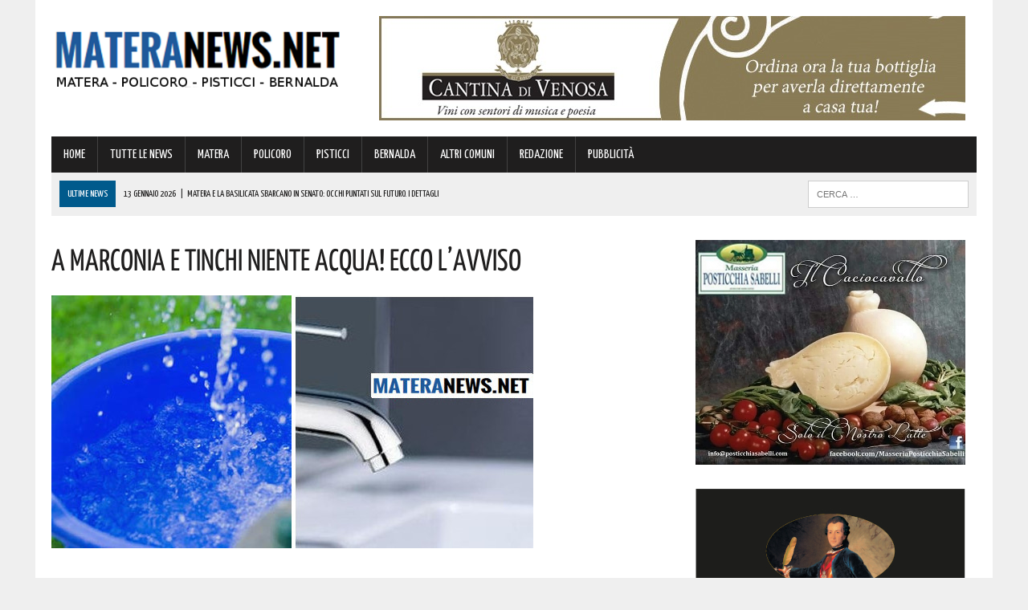

--- FILE ---
content_type: text/html; charset=UTF-8
request_url: https://www.materanews.net/a-marconia-e-tinchi-niente-acqua-ecco-lavviso/
body_size: 20908
content:
<!DOCTYPE html>
<html class="no-js" lang="it-IT">
<head>
<meta charset="UTF-8">
<meta name="viewport" content="width=device-width, initial-scale=1.0">
<link rel="profile" href="https://gmpg.org/xfn/11" />
<link rel="pingback" href="https://www.materanews.net/xmlrpc.php" />
<title>A Marconia e Tinchi niente acqua! Ecco l&#039;avviso</title>
<!-- This site is optimized with the Yoast SEO plugin v13.4.1 - https://yoast.com/wordpress/plugins/seo/ -->
<meta name="description" content="Niente acqua nel materano a partire da domani. Acquedotto Lucano informa che, a causa di un improvviso guasto sulla condotta del Pertusillo, l&#039;erogazione"/>
<meta name="robots" content="max-snippet:-1, max-image-preview:large, max-video-preview:-1"/>
<link rel="canonical" href="https://www.materanews.net/a-marconia-e-tinchi-niente-acqua-ecco-lavviso/" />
<meta property="og:locale" content="it_IT" />
<meta property="og:type" content="article" />
<meta property="og:title" content="A Marconia e Tinchi niente acqua! Ecco l&#039;avviso" />
<meta property="og:description" content="Niente acqua nel materano a partire da domani. Acquedotto Lucano informa che, a causa di un improvviso guasto sulla condotta del Pertusillo, l&#039;erogazione" />
<meta property="og:url" content="https://www.materanews.net/a-marconia-e-tinchi-niente-acqua-ecco-lavviso/" />
<meta property="og:site_name" content="Matera News" />
<meta property="article:publisher" content="https://www.facebook.com/MateraNews.net/" />
<meta property="article:section" content="TUTTE LE NEWS" />
<meta property="article:published_time" content="2023-02-07T08:32:33+00:00" />
<meta property="og:image" content="https://www.materanews.net/wp-content/uploads/2019/01/Bacinella-acqua.jpg" />
<meta property="og:image:secure_url" content="https://www.materanews.net/wp-content/uploads/2019/01/Bacinella-acqua.jpg" />
<meta property="og:image:width" content="600" />
<meta property="og:image:height" content="315" />
<meta name="twitter:card" content="summary" />
<meta name="twitter:description" content="Niente acqua nel materano a partire da domani. Acquedotto Lucano informa che, a causa di un improvviso guasto sulla condotta del Pertusillo, l&#039;erogazione" />
<meta name="twitter:title" content="A Marconia e Tinchi niente acqua! Ecco l&#039;avviso" />
<meta name="twitter:image" content="https://www.materanews.net/wp-content/uploads/2019/01/Bacinella-acqua.jpg" />
<script type='application/ld+json' class='yoast-schema-graph yoast-schema-graph--main'>{"@context":"https://schema.org","@graph":[{"@type":"Organization","@id":"https://www.materanews.net/#organization","name":"Matera News","url":"https://www.materanews.net/","sameAs":["https://www.facebook.com/MateraNews.net/"],"logo":{"@type":"ImageObject","@id":"https://www.materanews.net/#logo","inLanguage":"it-IT","url":"https://www.materanews.net/wp-content/uploads/2016/12/MATERANEWS-LOGO-h100.png","width":511,"height":100,"caption":"Matera News"},"image":{"@id":"https://www.materanews.net/#logo"}},{"@type":"WebSite","@id":"https://www.materanews.net/#website","url":"https://www.materanews.net/","name":"Matera News","inLanguage":"it-IT","publisher":{"@id":"https://www.materanews.net/#organization"},"potentialAction":[{"@type":"SearchAction","target":"https://www.materanews.net/?s={search_term_string}","query-input":"required name=search_term_string"}]},{"@type":"ImageObject","@id":"https://www.materanews.net/a-marconia-e-tinchi-niente-acqua-ecco-lavviso/#primaryimage","inLanguage":"it-IT","url":"https://www.materanews.net/wp-content/uploads/2019/01/Bacinella-acqua.jpg","width":600,"height":315},{"@type":"WebPage","@id":"https://www.materanews.net/a-marconia-e-tinchi-niente-acqua-ecco-lavviso/#webpage","url":"https://www.materanews.net/a-marconia-e-tinchi-niente-acqua-ecco-lavviso/","name":"A Marconia e Tinchi niente acqua! Ecco l&#039;avviso","isPartOf":{"@id":"https://www.materanews.net/#website"},"inLanguage":"it-IT","primaryImageOfPage":{"@id":"https://www.materanews.net/a-marconia-e-tinchi-niente-acqua-ecco-lavviso/#primaryimage"},"datePublished":"2023-02-07T08:32:33+00:00","dateModified":"2023-02-07T08:32:33+00:00","description":"Niente acqua nel materano a partire da domani. Acquedotto Lucano informa che, a causa di un improvviso guasto sulla condotta del Pertusillo, l'erogazione","potentialAction":[{"@type":"ReadAction","target":["https://www.materanews.net/a-marconia-e-tinchi-niente-acqua-ecco-lavviso/"]}]},{"@type":"Article","@id":"https://www.materanews.net/a-marconia-e-tinchi-niente-acqua-ecco-lavviso/#article","isPartOf":{"@id":"https://www.materanews.net/a-marconia-e-tinchi-niente-acqua-ecco-lavviso/#webpage"},"author":{"@id":"https://www.materanews.net/#/schema/person/8ea14adce6e280f8c63d43e58032f3cd"},"headline":"A Marconia e Tinchi niente acqua! Ecco l&#8217;avviso","datePublished":"2023-02-07T08:32:33+00:00","dateModified":"2023-02-07T08:32:33+00:00","commentCount":0,"mainEntityOfPage":{"@id":"https://www.materanews.net/a-marconia-e-tinchi-niente-acqua-ecco-lavviso/#webpage"},"publisher":{"@id":"https://www.materanews.net/#organization"},"image":{"@id":"https://www.materanews.net/a-marconia-e-tinchi-niente-acqua-ecco-lavviso/#primaryimage"},"articleSection":"PISTICCI,TUTTE LE NEWS","inLanguage":"it-IT"},{"@type":["Person"],"@id":"https://www.materanews.net/#/schema/person/8ea14adce6e280f8c63d43e58032f3cd","name":"Rossella","image":{"@type":"ImageObject","@id":"https://www.materanews.net/#authorlogo","inLanguage":"it-IT","url":"https://secure.gravatar.com/avatar/31bd96e77e02ee56580d4cf634974c86?s=96&d=mm&r=g","caption":"Rossella"},"sameAs":[]}]}</script>
<!-- / Yoast SEO plugin. -->
<link rel='dns-prefetch' href='//maxcdn.bootstrapcdn.com' />
<link rel='dns-prefetch' href='//fonts.googleapis.com' />
<link rel="alternate" type="application/rss+xml" title="Matera News &raquo; Feed" href="https://www.materanews.net/feed/" />
<link rel="alternate" type="application/rss+xml" title="Matera News &raquo; Feed dei commenti" href="https://www.materanews.net/comments/feed/" />
<!-- <link rel='stylesheet' id='wp-block-library-css'  href='https://www.materanews.net/wp-includes/css/dist/block-library/style.min.css?ver=5.4.18' type='text/css' media='all' /> -->
<!-- <link rel='stylesheet' id='cptch_stylesheet-css'  href='https://www.materanews.net/wp-content/plugins/captcha/css/front_end_style.css?ver=4.4.5' type='text/css' media='all' /> -->
<!-- <link rel='stylesheet' id='dashicons-css'  href='https://www.materanews.net/wp-includes/css/dashicons.min.css?ver=5.4.18' type='text/css' media='all' /> -->
<!-- <link rel='stylesheet' id='cptch_desktop_style-css'  href='https://www.materanews.net/wp-content/plugins/captcha/css/desktop_style.css?ver=4.4.5' type='text/css' media='all' /> -->
<!-- <link rel='stylesheet' id='uaf_client_css-css'  href='https://www.materanews.net/wp-content/uploads/useanyfont/uaf.css?ver=1751846145' type='text/css' media='all' /> -->
<!-- <link rel='stylesheet' id='mh-style-css'  href='https://www.materanews.net/wp-content/themes/mh_newsdesk/style.css?ver=1.2.0' type='text/css' media='all' /> -->
<link rel="stylesheet" type="text/css" href="//www.materanews.net/wp-content/cache/wpfc-minified/7wtml14v/fngbq.css" media="all"/>
<link rel='stylesheet' id='mh-font-awesome-css'  href='//maxcdn.bootstrapcdn.com/font-awesome/4.3.0/css/font-awesome.min.css' type='text/css' media='all' />
<link rel='stylesheet' id='mh-google-fonts-css'  href='//fonts.googleapis.com/css?family=PT+Serif:300,400,400italic,600,700|Yanone+Kaffeesatz:300,400,400italic,600,700' type='text/css' media='all' />
<script>if (document.location.protocol != "https:") {document.location = document.URL.replace(/^http:/i, "https:");}</script><script src='//www.materanews.net/wp-content/cache/wpfc-minified/1181x936/fngbq.js' type="text/javascript"></script>
<!-- <script type='text/javascript' src='https://www.materanews.net/wp-includes/js/jquery/jquery.js?ver=1.12.4-wp'></script> -->
<!-- <script type='text/javascript' src='https://www.materanews.net/wp-includes/js/jquery/jquery-migrate.min.js?ver=1.4.1'></script> -->
<!-- <script type='text/javascript' src='https://www.materanews.net/wp-content/themes/mh_newsdesk/js/scripts.js?ver=5.4.18'></script> -->
<link rel='https://api.w.org/' href='https://www.materanews.net/wp-json/' />
<link rel="EditURI" type="application/rsd+xml" title="RSD" href="https://www.materanews.net/xmlrpc.php?rsd" />
<link rel="wlwmanifest" type="application/wlwmanifest+xml" href="https://www.materanews.net/wp-includes/wlwmanifest.xml" /> 
<meta name="generator" content="WordPress 5.4.18" />
<link rel='shortlink' href='https://www.materanews.net/?p=135031' />
<link rel="alternate" type="application/json+oembed" href="https://www.materanews.net/wp-json/oembed/1.0/embed?url=https%3A%2F%2Fwww.materanews.net%2Fa-marconia-e-tinchi-niente-acqua-ecco-lavviso%2F" />
<link rel="alternate" type="text/xml+oembed" href="https://www.materanews.net/wp-json/oembed/1.0/embed?url=https%3A%2F%2Fwww.materanews.net%2Fa-marconia-e-tinchi-niente-acqua-ecco-lavviso%2F&#038;format=xml" />
<!-- GA Google Analytics @ https://m0n.co/ga -->
<script>
(function(i,s,o,g,r,a,m){i['GoogleAnalyticsObject']=r;i[r]=i[r]||function(){
(i[r].q=i[r].q||[]).push(arguments)},i[r].l=1*new Date();a=s.createElement(o),
m=s.getElementsByTagName(o)[0];a.async=1;a.src=g;m.parentNode.insertBefore(a,m)
})(window,document,'script','https://www.google-analytics.com/analytics.js','ga');
ga('create', 'UA-90988077-1', 'auto');
ga('send', 'pageview');
</script>
<!-- Google Tag Manager -->
<script>(function(w,d,s,l,i){w[l]=w[l]||[];w[l].push({'gtm.start':
new Date().getTime(),event:'gtm.js'});var f=d.getElementsByTagName(s)[0],
j=d.createElement(s),dl=l!='dataLayer'?'&l='+l:'';j.async=true;j.src=
'https://www.googletagmanager.com/gtm.js?id='+i+dl;f.parentNode.insertBefore(j,f);
})(window,document,'script','dataLayer','GTM-53D4FMD');</script>
<!-- End Google Tag Manager -->
<!-- Facebook Pixel Code -->
<script>
!function(f,b,e,v,n,t,s)
{if(f.fbq)return;n=f.fbq=function(){n.callMethod?
n.callMethod.apply(n,arguments):n.queue.push(arguments)};
if(!f._fbq)f._fbq=n;n.push=n;n.loaded=!0;n.version='2.0';
n.queue=[];t=b.createElement(e);t.async=!0;
t.src=v;s=b.getElementsByTagName(e)[0];
s.parentNode.insertBefore(t,s)}(window, document,'script',
'https://connect.facebook.net/en_US/fbevents.js');
fbq('init', '520515941762444');
fbq('track', 'PageView');
</script>
<noscript><img height="1" width="1" style="display:none"
src="https://www.facebook.com/tr?id=520515941762444&ev=PageView&noscript=1"
/></noscript>
<!-- End Facebook Pixel Code -->
<link rel="shortcut icon" href="https://www.materanews.net/wp-content/uploads/2020/08/Favicon-Matera-News-Definitiva.png">
<!--[if lt IE 9]>
<script src="https://www.materanews.net/wp-content/themes/mh_newsdesk/js/css3-mediaqueries.js"></script>
<![endif]-->
<style type="text/css">
.header-nav, .header-sub, h1, h2, h3, h4, h5, h6, .breadcrumb, .footer-bottom, .widget-list li, .cat-item, .page_item, .menu-item, .button, .commentlist .vcard, .pagination, .mh-share-buttons { font-family: "Yanone Kaffeesatz", sans-serif; }
</style>
<style type="text/css">.broken_link, a.broken_link {
text-decoration: line-through;
}</style><link rel="icon" href="https://www.materanews.net/wp-content/uploads/2020/08/cropped-Favicon-Matera-News-Definitiva-1-32x32.png" sizes="32x32" />
<link rel="icon" href="https://www.materanews.net/wp-content/uploads/2020/08/cropped-Favicon-Matera-News-Definitiva-1-192x192.png" sizes="192x192" />
<link rel="apple-touch-icon" href="https://www.materanews.net/wp-content/uploads/2020/08/cropped-Favicon-Matera-News-Definitiva-1-180x180.png" />
<meta name="msapplication-TileImage" content="https://www.materanews.net/wp-content/uploads/2020/08/cropped-Favicon-Matera-News-Definitiva-1-270x270.png" />
</head>
<body data-rsssl=1 class="post-template-default single single-post postid-135031 single-format-standard mh-right-sb">
<div id="mh-wrapper">
<header class="mh-header">
<div class="header-wrap clearfix">
<div class="mh-col mh-1-3 header-logo">
<a href="https://www.materanews.net/" title="Matera News" rel="home">
<div class="logo-wrap" role="banner">
<img src="https://www.materanews.net/wp-content/uploads/2020/11/cropped-Logo-MateraNews-Def-24-11-2020.png" height="108" width="406" alt="Matera News" />
</div>
</a>
</div>
<aside class="mh-col mh-2-3"><div class="header-ad"><!-- meta slider -->
<div style="max-width: 730px; margin: 0 auto;" class="metaslider metaslider-responsive metaslider-30 ml-slider">
<div id="metaslider_container_30">
<ul id='metaslider_30' class='rslides'>
<li><a href="https://cantinadivenosa.it/" target="_blank"><img src="https://www.materanews.net/wp-content/uploads/2021/03/Cantina-di-Venosa-17-06-2020.jpeg" height="130" width="730" alt="" class="slider-30 slide-74293" /></a></li>
</ul>
</div>
<script type="text/javascript">
var metaslider_30 = function($) {
$('#metaslider_30').responsiveSlides({ 
timeout:5000,
pager:false,
nav:false,
pause:false,
speed:400,
prevText:"&lt;",
nextText:"&gt;",
auto:true
});
};
var timer_metaslider_30 = function() {
var slider = !window.jQuery ? window.setTimeout(timer_metaslider_30, 100) : !jQuery.isReady ? window.setTimeout(timer_metaslider_30, 1) : metaslider_30(window.jQuery);
};
timer_metaslider_30();
</script>
</div>
<!--// meta slider--></div></aside>	</div>
<div class="header-menu clearfix">
<nav class="main-nav clearfix">
<div class="menu-menu-principale-container"><ul id="menu-menu-principale" class="menu"><li id="menu-item-16" class="menu-item menu-item-type-custom menu-item-object-custom menu-item-home menu-item-16"><a href="https://www.materanews.net">HOME</a></li>
<li id="menu-item-63499" class="menu-item menu-item-type-taxonomy menu-item-object-category current-post-ancestor current-menu-parent current-post-parent menu-item-63499"><a href="https://www.materanews.net/category/tutte-le-news/">TUTTE LE NEWS</a></li>
<li id="menu-item-63500" class="menu-item menu-item-type-taxonomy menu-item-object-category menu-item-63500"><a href="https://www.materanews.net/category/matera/">MATERA</a></li>
<li id="menu-item-63501" class="menu-item menu-item-type-taxonomy menu-item-object-category menu-item-63501"><a href="https://www.materanews.net/category/policoro/">POLICORO</a></li>
<li id="menu-item-63502" class="menu-item menu-item-type-taxonomy menu-item-object-category current-post-ancestor current-menu-parent current-post-parent menu-item-63502"><a href="https://www.materanews.net/category/pisticci/">PISTICCI</a></li>
<li id="menu-item-63504" class="menu-item menu-item-type-taxonomy menu-item-object-category menu-item-63504"><a href="https://www.materanews.net/category/bernalda/">BERNALDA</a></li>
<li id="menu-item-63503" class="menu-item menu-item-type-taxonomy menu-item-object-category menu-item-63503"><a href="https://www.materanews.net/category/altri-comuni/">ALTRI COMUNI</a></li>
<li id="menu-item-9959" class="menu-item menu-item-type-post_type menu-item-object-page menu-item-9959"><a href="https://www.materanews.net/contatti-redazione-materanews/">REDAZIONE</a></li>
<li id="menu-item-10519" class="menu-item menu-item-type-post_type menu-item-object-page menu-item-10519"><a href="https://www.materanews.net/contatti-per-pubblicita-aziende/">PUBBLICITÀ</a></li>
</ul></div>		</nav>
<div class="header-sub clearfix">
<section id="ticker" class="news-ticker mh-col mh-2-3 clearfix">
<span class="ticker-title">ULTIME NEWS</span>
<ul class="ticker-content">			<li class="ticker-item">
<a class="ticker-item-link" href="https://www.materanews.net/matera-e-la-basilicata-sbarcano-in-senato-occhi-puntati-sul-futuro-i-dettagli/" title="Matera e la Basilicata sbarcano in Senato: occhi puntati sul futuro. I dettagli">
<span class="ticker-item-date">13 Gennaio 2026</span>
<span class="ticker-item-separator">|</span>
<span class="ticker-item-title">Matera e la Basilicata sbarcano in Senato: occhi puntati sul futuro. I dettagli</span>
</a>
</li>			<li class="ticker-item">
<a class="ticker-item-link" href="https://www.materanews.net/sostegno-e-rilancio-del-sito-produttivo-stellantis-di-melfi-e-dellindotto-ecco-le-ultime-notizie/" title="Sostegno e rilancio del sito produttivo Stellantis di Melfi e dell’indotto: ecco le ultime notizie">
<span class="ticker-item-date">13 Gennaio 2026</span>
<span class="ticker-item-separator">|</span>
<span class="ticker-item-title">Sostegno e rilancio del sito produttivo Stellantis di Melfi e dell’indotto: ecco le ultime notizie</span>
</a>
</li>			<li class="ticker-item">
<a class="ticker-item-link" href="https://www.materanews.net/i-tarantolati-di-tricarico-hanno-regalato-emozioni-per-oltre-50-anni-lo-speciale-riconoscimento/" title="I Tarantolati di Tricarico hanno regalato emozioni per oltre 50 anni. Lo speciale riconoscimento">
<span class="ticker-item-date">13 Gennaio 2026</span>
<span class="ticker-item-separator">|</span>
<span class="ticker-item-title">I Tarantolati di Tricarico hanno regalato emozioni per oltre 50 anni. Lo speciale riconoscimento</span>
</a>
</li>			<li class="ticker-item">
<a class="ticker-item-link" href="https://www.materanews.net/basilicata-attenzione-ennesimo-incidente-su-questa-strada-adesso-basta/" title="Basilicata: attenzione, ennesimo incidente su questa strada! Adesso basta">
<span class="ticker-item-date">13 Gennaio 2026</span>
<span class="ticker-item-separator">|</span>
<span class="ticker-item-title">Basilicata: attenzione, ennesimo incidente su questa strada! Adesso basta</span>
</a>
</li>			<li class="ticker-item">
<a class="ticker-item-link" href="https://www.materanews.net/tasse-e-fisco-2026-occhio-alle-sanzioni-ecco-il-calendario-completo-delle-scadenze-mese-per-mese/" title="Tasse e Fisco 2026: occhio alle sanzioni! Ecco il calendario completo delle scadenze mese per mese">
<span class="ticker-item-date">13 Gennaio 2026</span>
<span class="ticker-item-separator">|</span>
<span class="ticker-item-title">Tasse e Fisco 2026: occhio alle sanzioni! Ecco il calendario completo delle scadenze mese per mese</span>
</a>
</li>	</ul>
</section>						<aside class="mh-col mh-1-3 header-search">
<form role="search" method="get" class="search-form" action="https://www.materanews.net/">
<label>
<span class="screen-reader-text">Ricerca per:</span>
<input type="search" class="search-field" placeholder="Cerca &hellip;" value="" name="s" />
</label>
<input type="submit" class="search-submit" value="Cerca" />
</form>			</aside>
</div>
</div>
</header><div class="mh-section mh-group">
<div id="main-content" class="mh-content"><article id="post-135031" class="post-135031 post type-post status-publish format-standard has-post-thumbnail hentry category-pisticci category-tutte-le-news">
<header class="entry-header clearfix">
<h1 class="entry-title">A Marconia e Tinchi niente acqua! Ecco l&#8217;avviso</h1>
</header>
<div class="entry-thumbnail">
<img width="600" height="315" src="https://www.materanews.net/wp-content/uploads/2019/01/Bacinella-acqua.jpg" class="attachment-content-single size-content-single wp-post-image" alt="" srcset="https://www.materanews.net/wp-content/uploads/2019/01/Bacinella-acqua.jpg 600w, https://www.materanews.net/wp-content/uploads/2019/01/Bacinella-acqua-300x158.jpg 300w" sizes="(max-width: 600px) 100vw, 600px" /></div>
<div class="advertisement">
<div class="sb-widget post-ad"><!-- meta slider -->
<div style="max-width: 336px; margin: 0 auto;" class="metaslider metaslider-responsive metaslider-8 ml-slider">
<div id="metaslider_container_8">
<ul id='metaslider_8' class='rslides'>
</ul>
</div>
<script type="text/javascript">
var metaslider_8 = function($) {
$('#metaslider_8').responsiveSlides({ 
timeout:5700,
pager:false,
nav:false,
pause:false,
speed:400,
prevText:"&lt;",
nextText:"&gt;",
auto:true
});
};
var timer_metaslider_8 = function() {
var slider = !window.jQuery ? window.setTimeout(timer_metaslider_8, 100) : !jQuery.isReady ? window.setTimeout(timer_metaslider_8, 1) : metaslider_8(window.jQuery);
};
timer_metaslider_8();
</script>
</div>
<!--// meta slider--></div><div class="sb-widget post-ad"><!-- meta slider -->
<div style="max-width: 336px; margin: 0 auto;" class="metaslider metaslider-responsive metaslider-195 ml-slider">
<div id="metaslider_container_195">
<ul id='metaslider_195' class='rslides'>
<li><a href="https://seienergia.it/" target="_blank"><img src="https://www.materanews.net/wp-content/uploads/2025/05/Sei-Energia-16-05-2025.jpg" height="280" width="336" alt="" class="slider-195 slide-201673" /></a></li>
</ul>
</div>
<script type="text/javascript">
var metaslider_195 = function($) {
$('#metaslider_195').responsiveSlides({ 
timeout:3800,
pager:false,
nav:false,
pause:false,
speed:600,
prevText:"&lt;",
nextText:"&gt;",
auto:true
});
};
var timer_metaslider_195 = function() {
var slider = !window.jQuery ? window.setTimeout(timer_metaslider_195, 100) : !jQuery.isReady ? window.setTimeout(timer_metaslider_195, 1) : metaslider_195(window.jQuery);
};
timer_metaslider_195();
</script>
</div>
<!--// meta slider--></div><div class="sb-widget post-ad"><!-- meta slider -->
<div style="max-width: 336px; margin: 0 auto;" class="metaslider metaslider-responsive metaslider-92547 ml-slider">
<div id="metaslider_container_92547">
<ul id='metaslider_92547' class='rslides'>
<li><a href="https://austinmatera.com/" target="_blank"><img src="https://www.materanews.net/wp-content/uploads/2021/11/Austin-09-11-2021-in-Articoli.jpg" height="280" width="336" alt="" class="slider-92547 slide-92549" /></a></li>
<li style='display: none;'><a href="https://coopmasterpuglia.it/stores/matera-via-montescaglioso-29-master-coop-alleanza-3-0/" target="_blank"><img src="https://www.materanews.net/wp-content/uploads/2022/10/Coop-Generico-Matera-10-10-2022.jpg" height="280" width="336" alt="" class="slider-92547 slide-124012" /></a></li>
</ul>
</div>
<script type="text/javascript">
var metaslider_92547 = function($) {
$('#metaslider_92547').responsiveSlides({ 
timeout:4700,
pager:false,
nav:false,
pause:false,
speed:600,
prevText:"&lt;",
nextText:"&gt;",
auto:true
});
};
var timer_metaslider_92547 = function() {
var slider = !window.jQuery ? window.setTimeout(timer_metaslider_92547, 100) : !jQuery.isReady ? window.setTimeout(timer_metaslider_92547, 1) : metaslider_92547(window.jQuery);
};
timer_metaslider_92547();
</script>
</div>
<!--// meta slider--></div>		</div><p class="entry-meta">
<span class="entry-meta-date updated">7 Febbraio 2023</span>
</p>
<div class="entry-content clearfix">
<p>Niente acqua nel materano a partire da domani.</p>
<p>Acquedotto Lucano informa che, a causa di un improvviso <strong>guasto sulla condotta del Pertusillo</strong>, l&#8217;erogazione idrica sarà interrotta a:</p>
<ul>
<li><strong> Marconia</strong> dalle <strong>11:00 di domani, 8 febbraio, alle 6:00 di dopodomani 9 febbraio.</strong></li>
</ul>
<ul>
<li><strong> a Tinchi</strong> dalle <strong>12:00 di domani, 8 febbraio, alle 6:00 di dopodomani 9 febbraio&#8221;.</strong></li>
</ul>
<p>Facciamolo sapere a tutti così da ridurre al minimo i disagi.</p>
</div>		<div class="advertisement">
<div class="sb-widget post-ad"><a href="https://whatsapp.com/channel/0029VaE3zTUAYlUHGUrbxB0L"><img width="355" height="98" src="https://www.materanews.net/wp-content/uploads/2024/01/MateraNews-Whatsapp-355-x-98.jpg" class="image wp-image-167002  attachment-full size-full" alt="" style="max-width: 100%; height: auto;" srcset="https://www.materanews.net/wp-content/uploads/2024/01/MateraNews-Whatsapp-355-x-98.jpg 355w, https://www.materanews.net/wp-content/uploads/2024/01/MateraNews-Whatsapp-355-x-98-300x83.jpg 300w" sizes="(max-width: 355px) 100vw, 355px" /></a></div><div class="sb-widget post-ad"><!-- meta slider -->
<div style="max-width: 336px; margin: 0 auto;" class="metaslider metaslider-responsive metaslider-1512 ml-slider">
<div id="metaslider_container_1512">
<ul id='metaslider_1512' class='rslides'>
</ul>
</div>
<script type="text/javascript">
var metaslider_1512 = function($) {
$('#metaslider_1512').responsiveSlides({ 
timeout:4700,
pager:false,
nav:false,
pause:false,
speed:600,
prevText:"&lt;",
nextText:"&gt;",
auto:true
});
};
var timer_metaslider_1512 = function() {
var slider = !window.jQuery ? window.setTimeout(timer_metaslider_1512, 100) : !jQuery.isReady ? window.setTimeout(timer_metaslider_1512, 1) : metaslider_1512(window.jQuery);
};
timer_metaslider_1512();
</script>
</div>
<!--// meta slider--></div><div class="sb-widget post-ad"><!-- meta slider -->
<div style="max-width: 336px; margin: 0 auto;" class="metaslider metaslider-responsive metaslider-1517 ml-slider">
<div id="metaslider_container_1517">
<ul id='metaslider_1517' class='rslides'>
<li><a href="https://bit.ly/3SVinHl" target="_blank"><img src="https://www.materanews.net/wp-content/uploads/2025/12/Maffei-gif-3-dal-24-al-31-Dicembre.gif" height="280" width="336" alt="" class="slider-1517 slide-213586" /></a></li>
</ul>
</div>
<script type="text/javascript">
var metaslider_1517 = function($) {
$('#metaslider_1517').responsiveSlides({ 
timeout:5000,
pager:false,
nav:false,
pause:false,
speed:600,
prevText:"&lt;",
nextText:"&gt;",
auto:true
});
};
var timer_metaslider_1517 = function() {
var slider = !window.jQuery ? window.setTimeout(timer_metaslider_1517, 100) : !jQuery.isReady ? window.setTimeout(timer_metaslider_1517, 1) : metaslider_1517(window.jQuery);
};
timer_metaslider_1517();
</script>
</div>
<!--// meta slider--></div><div class="sb-widget post-ad"><!-- meta slider -->
<div style="max-width: 336px; margin: 0 auto;" class="metaslider metaslider-responsive metaslider-102118 ml-slider">
<div id="metaslider_container_102118">
<ul id='metaslider_102118' class='rslides'>
<li><a href="https://www.motorfrance.com/" target="_blank"><img src="https://www.materanews.net/wp-content/uploads/2025/11/Motor-France-11-11-2025.jpeg" height="280" width="336" alt="" class="slider-102118 slide-211299" /></a></li>
</ul>
</div>
<script type="text/javascript">
var metaslider_102118 = function($) {
$('#metaslider_102118').responsiveSlides({ 
timeout:5700,
pager:false,
nav:false,
pause:false,
speed:400,
prevText:"&lt;",
nextText:"&gt;",
auto:true
});
};
var timer_metaslider_102118 = function() {
var slider = !window.jQuery ? window.setTimeout(timer_metaslider_102118, 100) : !jQuery.isReady ? window.setTimeout(timer_metaslider_102118, 1) : metaslider_102118(window.jQuery);
};
timer_metaslider_102118();
</script>
</div>
<!--// meta slider--></div><div class="sb-widget post-ad"><!-- meta slider -->
<div style="max-width: 336px; margin: 0 auto;" class="metaslider metaslider-responsive metaslider-2613 ml-slider">
<div id="metaslider_container_2613">
<ul id='metaslider_2613' class='rslides'>
</ul>
</div>
<script type="text/javascript">
var metaslider_2613 = function($) {
$('#metaslider_2613').responsiveSlides({ 
timeout:4700,
pager:false,
nav:false,
pause:false,
speed:400,
prevText:"&lt;",
nextText:"&gt;",
auto:true
});
};
var timer_metaslider_2613 = function() {
var slider = !window.jQuery ? window.setTimeout(timer_metaslider_2613, 100) : !jQuery.isReady ? window.setTimeout(timer_metaslider_2613, 1) : metaslider_2613(window.jQuery);
};
timer_metaslider_2613();
</script>
</div>
<!--// meta slider--></div><div class="sb-widget post-ad"><h4 class="widget-title"><span>Diventa fan su Facebook, clicca su &#8220;mi piace!&#8221;</span></h4><div class="fb-page" data-href="https://www.facebook.com/MateraNews.net" data-width="373" data-height="500" data-hide-cover="0" data-show-facepile="1" data-show-posts="0"></div>
</div><div class="sb-widget post-ad"><!-- meta slider -->
<div style="max-width: 336px; margin: 0 auto;" class="metaslider metaslider-responsive metaslider-1624 ml-slider">
<div id="metaslider_container_1624">
<ul id='metaslider_1624' class='rslides'>
<li><a href="https://www.sspbasilicata.it/" target="_blank"><img src="https://www.materanews.net/wp-content/uploads/2025/11/ARTICOLI-NEW-FORM-SSPB-pagina-20-11-2025.jpg" height="280" width="336" alt="" class="slider-1624 slide-211769" /></a></li>
</ul>
</div>
<script type="text/javascript">
var metaslider_1624 = function($) {
$('#metaslider_1624').responsiveSlides({ 
timeout:4500,
pager:false,
nav:false,
pause:false,
speed:400,
prevText:"&lt;",
nextText:"&gt;",
auto:true
});
};
var timer_metaslider_1624 = function() {
var slider = !window.jQuery ? window.setTimeout(timer_metaslider_1624, 100) : !jQuery.isReady ? window.setTimeout(timer_metaslider_1624, 1) : metaslider_1624(window.jQuery);
};
timer_metaslider_1624();
</script>
</div>
<!--// meta slider--></div><div class="sb-widget post-ad">		<div class="mh-fp-list-widget clearfix"><article class="content-list clearfix post-214412 post type-post status-publish format-standard has-post-thumbnail hentry category-matera category-tutte-le-news">
<div class="content-thumb content-list-thumb"><a href="https://www.materanews.net/matera-e-la-basilicata-sbarcano-in-senato-occhi-puntati-sul-futuro-i-dettagli/" title="Matera e la Basilicata sbarcano in Senato: occhi puntati sul futuro. I dettagli"><img width="260" height="146" src="https://www.materanews.net/wp-content/uploads/2022/05/matera-notte-260x146.jpeg" class="attachment-content-list size-content-list wp-post-image" alt="" srcset="https://www.materanews.net/wp-content/uploads/2022/05/matera-notte-260x146.jpeg 260w, https://www.materanews.net/wp-content/uploads/2022/05/matera-notte-180x101.jpeg 180w, https://www.materanews.net/wp-content/uploads/2022/05/matera-notte-373x210.jpeg 373w, https://www.materanews.net/wp-content/uploads/2022/05/matera-notte-120x67.jpeg 120w" sizes="(max-width: 260px) 100vw, 260px" /></a></div>
<header class="content-list-header">
<p class="entry-meta">
<span class="entry-meta-date updated">13 Gennaio 2026</span>
</p>
<h3 class="content-list-title"><a href="https://www.materanews.net/matera-e-la-basilicata-sbarcano-in-senato-occhi-puntati-sul-futuro-i-dettagli/" title="Matera e la Basilicata sbarcano in Senato: occhi puntati sul futuro. I dettagli" rel="bookmark">Matera e la Basilicata sbarcano in Senato: occhi puntati sul futuro. I dettagli</a></h3>
</header>
<div class="content-list-excerpt"><p>Si è svolto oggi, nella Sala Koch di Palazzo Madama, presso il Senato della Repubblica, il convegno “Visione Turismo: politiche, territori, competenze, futuro”, promosso su&#8230;</p>
</div>
</article>
<hr class="mh-separator content-list-separator"><article class="content-list clearfix post-214410 post type-post status-publish format-standard has-post-thumbnail hentry category-tutte-le-news">
<div class="content-thumb content-list-thumb"><a href="https://www.materanews.net/sostegno-e-rilancio-del-sito-produttivo-stellantis-di-melfi-e-dellindotto-ecco-le-ultime-notizie/" title="Sostegno e rilancio del sito produttivo Stellantis di Melfi e dell’indotto: ecco le ultime notizie"><img width="260" height="146" src="https://www.materanews.net/wp-content/uploads/2021/06/fca-notte-lavoratori-260x146.jpg" class="attachment-content-list size-content-list wp-post-image" alt="" srcset="https://www.materanews.net/wp-content/uploads/2021/06/fca-notte-lavoratori-260x146.jpg 260w, https://www.materanews.net/wp-content/uploads/2021/06/fca-notte-lavoratori-180x101.jpg 180w, https://www.materanews.net/wp-content/uploads/2021/06/fca-notte-lavoratori-373x210.jpg 373w, https://www.materanews.net/wp-content/uploads/2021/06/fca-notte-lavoratori-120x67.jpg 120w" sizes="(max-width: 260px) 100vw, 260px" /></a></div>
<header class="content-list-header">
<p class="entry-meta">
<span class="entry-meta-date updated">13 Gennaio 2026</span>
</p>
<h3 class="content-list-title"><a href="https://www.materanews.net/sostegno-e-rilancio-del-sito-produttivo-stellantis-di-melfi-e-dellindotto-ecco-le-ultime-notizie/" title="Sostegno e rilancio del sito produttivo Stellantis di Melfi e dell’indotto: ecco le ultime notizie" rel="bookmark">Sostegno e rilancio del sito produttivo Stellantis di Melfi e dell’indotto: ecco le ultime notizie</a></h3>
</header>
<div class="content-list-excerpt"><p>Il Consiglio regionale della Basilicata si è riunito oggi presieduto da Marcello Pittella. L’Aula ha approvato, all’unanimità, la risoluzione per la tutela e il rilancio&#8230;</p>
</div>
</article>
<hr class="mh-separator content-list-separator">		</div></div><div class="sb-widget post-ad"><!-- meta slider -->
<div style="max-width: 336px; margin: 0 auto;" class="metaslider metaslider-responsive metaslider-11623 ml-slider">
<div id="metaslider_container_11623">
<ul id='metaslider_11623' class='rslides'>
<li><a href="https://whatsapp.com/channel/0029VaE3zTUAYlUHGUrbxB0L" target="_blank"><img src="https://www.materanews.net/wp-content/uploads/2023/11/MateraNews-WhatsApp-18-11-2023.jpg" height="280" width="336" alt="" class="slider-11623 slide-162494" /></a></li>
</ul>
</div>
<script type="text/javascript">
var metaslider_11623 = function($) {
$('#metaslider_11623').responsiveSlides({ 
timeout:4700,
pager:false,
nav:false,
pause:false,
speed:400,
prevText:"&lt;",
nextText:"&gt;",
auto:true
});
};
var timer_metaslider_11623 = function() {
var slider = !window.jQuery ? window.setTimeout(timer_metaslider_11623, 100) : !jQuery.isReady ? window.setTimeout(timer_metaslider_11623, 1) : metaslider_11623(window.jQuery);
};
timer_metaslider_11623();
</script>
</div>
<!--// meta slider--></div><div class="sb-widget post-ad">		<div class="mh-fp-list-widget clearfix"><article class="content-list clearfix post-214407 post type-post status-publish format-standard has-post-thumbnail hentry category-altri-comuni category-tutte-le-news">
<div class="content-thumb content-list-thumb"><a href="https://www.materanews.net/i-tarantolati-di-tricarico-hanno-regalato-emozioni-per-oltre-50-anni-lo-speciale-riconoscimento/" title="I Tarantolati di Tricarico hanno regalato emozioni per oltre 50 anni. Lo speciale riconoscimento"><img width="260" height="146" src="https://www.materanews.net/wp-content/uploads/2026/01/tarantolati-260x146.jpg" class="attachment-content-list size-content-list wp-post-image" alt="" srcset="https://www.materanews.net/wp-content/uploads/2026/01/tarantolati-260x146.jpg 260w, https://www.materanews.net/wp-content/uploads/2026/01/tarantolati-180x101.jpg 180w, https://www.materanews.net/wp-content/uploads/2026/01/tarantolati-373x210.jpg 373w, https://www.materanews.net/wp-content/uploads/2026/01/tarantolati-120x67.jpg 120w" sizes="(max-width: 260px) 100vw, 260px" /></a></div>
<header class="content-list-header">
<p class="entry-meta">
<span class="entry-meta-date updated">13 Gennaio 2026</span>
</p>
<h3 class="content-list-title"><a href="https://www.materanews.net/i-tarantolati-di-tricarico-hanno-regalato-emozioni-per-oltre-50-anni-lo-speciale-riconoscimento/" title="I Tarantolati di Tricarico hanno regalato emozioni per oltre 50 anni. Lo speciale riconoscimento" rel="bookmark">I Tarantolati di Tricarico hanno regalato emozioni per oltre 50 anni. Lo speciale riconoscimento</a></h3>
</header>
<div class="content-list-excerpt"><p>Il Presidente del Consiglio regionale della Basilicata, Marcello Pittella, ha conferito questa mattina un riconoscimento alla carriera al gruppo musicale i Tarantolati di Tricarico, per&#8230;</p>
</div>
</article>
<hr class="mh-separator content-list-separator"><article class="content-list clearfix post-214405 post type-post status-publish format-standard has-post-thumbnail hentry category-tutte-le-news">
<div class="content-thumb content-list-thumb"><a href="https://www.materanews.net/basilicata-attenzione-ennesimo-incidente-su-questa-strada-adesso-basta/" title="Basilicata: attenzione, ennesimo incidente su questa strada! Adesso basta"><img width="260" height="146" src="https://www.materanews.net/wp-content/uploads/2021/01/incidente-Tito-Potenza-NOTTE-MT-260x146.jpg" class="attachment-content-list size-content-list wp-post-image" alt="" srcset="https://www.materanews.net/wp-content/uploads/2021/01/incidente-Tito-Potenza-NOTTE-MT-260x146.jpg 260w, https://www.materanews.net/wp-content/uploads/2021/01/incidente-Tito-Potenza-NOTTE-MT-180x101.jpg 180w, https://www.materanews.net/wp-content/uploads/2021/01/incidente-Tito-Potenza-NOTTE-MT-373x210.jpg 373w, https://www.materanews.net/wp-content/uploads/2021/01/incidente-Tito-Potenza-NOTTE-MT-120x67.jpg 120w" sizes="(max-width: 260px) 100vw, 260px" /></a></div>
<header class="content-list-header">
<p class="entry-meta">
<span class="entry-meta-date updated">13 Gennaio 2026</span>
</p>
<h3 class="content-list-title"><a href="https://www.materanews.net/basilicata-attenzione-ennesimo-incidente-su-questa-strada-adesso-basta/" title="Basilicata: attenzione, ennesimo incidente su questa strada! Adesso basta" rel="bookmark">Basilicata: attenzione, ennesimo incidente su questa strada! Adesso basta</a></h3>
</header>
<div class="content-list-excerpt"><p>Ancora un incidente sulla Potenza &#8211; Melfi. All&#8217;altezza di Lagopesole, il sinistro ha coinvolto un’autocisterna. Sul posto i Vigili del fuoco, il 118, le forze&#8230;</p>
</div>
</article>
<hr class="mh-separator content-list-separator">		</div></div><div class="sb-widget post-ad"><!-- meta slider -->
<div style="max-width: 336px; margin: 0 auto;" class="metaslider metaslider-responsive metaslider-11624 ml-slider">
<div id="metaslider_container_11624">
<ul id='metaslider_11624' class='rslides'>
</ul>
</div>
<script type="text/javascript">
var metaslider_11624 = function($) {
$('#metaslider_11624').responsiveSlides({ 
timeout:4700,
pager:false,
nav:false,
pause:false,
speed:400,
prevText:"&lt;",
nextText:"&gt;",
auto:true
});
};
var timer_metaslider_11624 = function() {
var slider = !window.jQuery ? window.setTimeout(timer_metaslider_11624, 100) : !jQuery.isReady ? window.setTimeout(timer_metaslider_11624, 1) : metaslider_11624(window.jQuery);
};
timer_metaslider_11624();
</script>
</div>
<!--// meta slider--></div><div class="sb-widget post-ad">		<div class="mh-fp-list-widget clearfix"><article class="content-list clearfix post-214402 post type-post status-publish format-standard has-post-thumbnail hentry category-tutte-le-news">
<div class="content-thumb content-list-thumb"><a href="https://www.materanews.net/tasse-e-fisco-2026-occhio-alle-sanzioni-ecco-il-calendario-completo-delle-scadenze-mese-per-mese/" title="Tasse e Fisco 2026: occhio alle sanzioni! Ecco il calendario completo delle scadenze mese per mese"><img width="260" height="146" src="https://www.materanews.net/wp-content/uploads/2020/11/tasse-soldi-260x146.jpg" class="attachment-content-list size-content-list wp-post-image" alt="" srcset="https://www.materanews.net/wp-content/uploads/2020/11/tasse-soldi-260x146.jpg 260w, https://www.materanews.net/wp-content/uploads/2020/11/tasse-soldi-180x101.jpg 180w, https://www.materanews.net/wp-content/uploads/2020/11/tasse-soldi-373x210.jpg 373w, https://www.materanews.net/wp-content/uploads/2020/11/tasse-soldi-120x67.jpg 120w" sizes="(max-width: 260px) 100vw, 260px" /></a></div>
<header class="content-list-header">
<p class="entry-meta">
<span class="entry-meta-date updated">13 Gennaio 2026</span>
</p>
<h3 class="content-list-title"><a href="https://www.materanews.net/tasse-e-fisco-2026-occhio-alle-sanzioni-ecco-il-calendario-completo-delle-scadenze-mese-per-mese/" title="Tasse e Fisco 2026: occhio alle sanzioni! Ecco il calendario completo delle scadenze mese per mese" rel="bookmark">Tasse e Fisco 2026: occhio alle sanzioni! Ecco il calendario completo delle scadenze mese per mese</a></h3>
</header>
<div class="content-list-excerpt"><p>Fisco e tasse, il 2026 si preannuncia un anno intenso: tra nuove scadenze, riforme fiscali in arrivo e il nuovo calendario delle imposte, contribuire rispettare&#8230;</p>
</div>
</article>
<hr class="mh-separator content-list-separator"><article class="content-list clearfix post-214399 post type-post status-publish format-standard has-post-thumbnail hentry category-matera category-policoro category-tutte-le-news">
<div class="content-thumb content-list-thumb"><a href="https://www.materanews.net/policoro-capitale-italiana-del-mare-2026-le-prime-indiscrezioni/" title="Policoro “Capitale italiana del mare 2026”? Le prime indiscrezioni"><img width="260" height="146" src="https://www.materanews.net/wp-content/uploads/2026/01/mare-di-notte-260x146.jpg" class="attachment-content-list size-content-list wp-post-image" alt="" srcset="https://www.materanews.net/wp-content/uploads/2026/01/mare-di-notte-260x146.jpg 260w, https://www.materanews.net/wp-content/uploads/2026/01/mare-di-notte-180x101.jpg 180w, https://www.materanews.net/wp-content/uploads/2026/01/mare-di-notte-373x210.jpg 373w, https://www.materanews.net/wp-content/uploads/2026/01/mare-di-notte-120x67.jpg 120w" sizes="(max-width: 260px) 100vw, 260px" /></a></div>
<header class="content-list-header">
<p class="entry-meta">
<span class="entry-meta-date updated">13 Gennaio 2026</span>
</p>
<h3 class="content-list-title"><a href="https://www.materanews.net/policoro-capitale-italiana-del-mare-2026-le-prime-indiscrezioni/" title="Policoro “Capitale italiana del mare 2026”? Le prime indiscrezioni" rel="bookmark">Policoro “Capitale italiana del mare 2026”? Le prime indiscrezioni</a></h3>
</header>
<div class="content-list-excerpt"><p>Confapi Matera sostiene la candidatura di Policoro a “Capitale italiana del mare 2026”. Confapi Matera ha aderito all’iniziativa del Comune di Policoro, riconoscendo il valore&#8230;</p>
</div>
</article>
<hr class="mh-separator content-list-separator">		</div></div><div class="sb-widget post-ad"><!-- meta slider -->
<div style="max-width: 336px; margin: 0 auto;" class="metaslider metaslider-responsive metaslider-11625 ml-slider">
<div id="metaslider_container_11625">
<ul id='metaslider_11625' class='rslides'>
</ul>
</div>
<script type="text/javascript">
var metaslider_11625 = function($) {
$('#metaslider_11625').responsiveSlides({ 
timeout:4700,
pager:false,
nav:false,
pause:false,
speed:400,
prevText:"&lt;",
nextText:"&gt;",
auto:true
});
};
var timer_metaslider_11625 = function() {
var slider = !window.jQuery ? window.setTimeout(timer_metaslider_11625, 100) : !jQuery.isReady ? window.setTimeout(timer_metaslider_11625, 1) : metaslider_11625(window.jQuery);
};
timer_metaslider_11625();
</script>
</div>
<!--// meta slider--></div><div class="sb-widget post-ad">		<div class="mh-fp-list-widget clearfix"><article class="content-list clearfix post-214396 post type-post status-publish format-standard has-post-thumbnail hentry category-tutte-le-news">
<div class="content-thumb content-list-thumb"><a href="https://www.materanews.net/basilicata-competenze-digitali-consapevoli-tra-i-piu-giovani-la-nostra-regione-tra-realta-piu-virtuose-il-riconoscimento/" title="Basilicata, competenze digitali consapevoli tra i più giovani: la nostra regione tra realtà più virtuose. Il riconoscimento"><img width="260" height="146" src="https://www.materanews.net/wp-content/uploads/2026/01/giovani-digitale-260x146.jpg" class="attachment-content-list size-content-list wp-post-image" alt="" srcset="https://www.materanews.net/wp-content/uploads/2026/01/giovani-digitale-260x146.jpg 260w, https://www.materanews.net/wp-content/uploads/2026/01/giovani-digitale-180x101.jpg 180w, https://www.materanews.net/wp-content/uploads/2026/01/giovani-digitale-373x210.jpg 373w, https://www.materanews.net/wp-content/uploads/2026/01/giovani-digitale-120x67.jpg 120w" sizes="(max-width: 260px) 100vw, 260px" /></a></div>
<header class="content-list-header">
<p class="entry-meta">
<span class="entry-meta-date updated">13 Gennaio 2026</span>
</p>
<h3 class="content-list-title"><a href="https://www.materanews.net/basilicata-competenze-digitali-consapevoli-tra-i-piu-giovani-la-nostra-regione-tra-realta-piu-virtuose-il-riconoscimento/" title="Basilicata, competenze digitali consapevoli tra i più giovani: la nostra regione tra realtà più virtuose. Il riconoscimento" rel="bookmark">Basilicata, competenze digitali consapevoli tra i più giovani: la nostra regione tra realtà più virtuose. Il riconoscimento</a></h3>
</header>
<div class="content-list-excerpt"><p>La Presidente del Corecom Basilicata, Assunta Mitidieri, esprime profonda soddisfazione per il riconoscimento attribuito dall’Autorità per le Garanzie nelle Comunicazioni (Agcom) al lavoro svolto dai&#8230;</p>
</div>
</article>
<hr class="mh-separator content-list-separator"><article class="content-list clearfix post-214393 post type-post status-publish format-standard has-post-thumbnail hentry category-policoro category-tutte-le-news">
<div class="content-thumb content-list-thumb"><a href="https://www.materanews.net/impianto-di-biogas-a-policoro-presentata-uninterrogazione-parlamentare-ecco-che-cosa-sta-succedendo/" title="Impianto di biogas a Policoro: presentata un&#8217;interrogazione parlamentare. Ecco che cosa sta succedendo"><img width="260" height="146" src="https://www.materanews.net/wp-content/uploads/2026/01/policoro-notte.-Biogas-260x146.jpg" class="attachment-content-list size-content-list wp-post-image" alt="" srcset="https://www.materanews.net/wp-content/uploads/2026/01/policoro-notte.-Biogas-260x146.jpg 260w, https://www.materanews.net/wp-content/uploads/2026/01/policoro-notte.-Biogas-180x101.jpg 180w, https://www.materanews.net/wp-content/uploads/2026/01/policoro-notte.-Biogas-373x210.jpg 373w, https://www.materanews.net/wp-content/uploads/2026/01/policoro-notte.-Biogas-120x67.jpg 120w" sizes="(max-width: 260px) 100vw, 260px" /></a></div>
<header class="content-list-header">
<p class="entry-meta">
<span class="entry-meta-date updated">13 Gennaio 2026</span>
</p>
<h3 class="content-list-title"><a href="https://www.materanews.net/impianto-di-biogas-a-policoro-presentata-uninterrogazione-parlamentare-ecco-che-cosa-sta-succedendo/" title="Impianto di biogas a Policoro: presentata un&#8217;interrogazione parlamentare. Ecco che cosa sta succedendo" rel="bookmark">Impianto di biogas a Policoro: presentata un&#8217;interrogazione parlamentare. Ecco che cosa sta succedendo</a></h3>
</header>
<div class="content-list-excerpt"><p>&#8220;Un impianto industriale di biogas nel cuore di uno dei distretti agricoli più pregiati del Mezzogiorno, a ridosso di coltivazioni certificate, strutture turistiche e persino&#8230;</p>
</div>
</article>
<hr class="mh-separator content-list-separator">		</div></div><div class="sb-widget post-ad">		<div class="mh-fp-list-widget clearfix"><article class="content-list clearfix post-214390 post type-post status-publish format-standard has-post-thumbnail hentry category-tutte-le-news">
<div class="content-thumb content-list-thumb"><a href="https://www.materanews.net/isee-2026-si-cambia-nuovi-criteri-e-piu-agevolazioni-per-i-cittadini-le-novita-da-non-perdere/" title="ISEE 2026, si cambia: nuovi criteri e più agevolazioni per i cittadini. Le novità da non perdere"><img width="260" height="146" src="https://www.materanews.net/wp-content/uploads/2026/01/isee-famiglia-felice-260x146.jpg" class="attachment-content-list size-content-list wp-post-image" alt="" srcset="https://www.materanews.net/wp-content/uploads/2026/01/isee-famiglia-felice-260x146.jpg 260w, https://www.materanews.net/wp-content/uploads/2026/01/isee-famiglia-felice-180x101.jpg 180w, https://www.materanews.net/wp-content/uploads/2026/01/isee-famiglia-felice-373x210.jpg 373w, https://www.materanews.net/wp-content/uploads/2026/01/isee-famiglia-felice-120x67.jpg 120w" sizes="(max-width: 260px) 100vw, 260px" /></a></div>
<header class="content-list-header">
<p class="entry-meta">
<span class="entry-meta-date updated">13 Gennaio 2026</span>
</p>
<h3 class="content-list-title"><a href="https://www.materanews.net/isee-2026-si-cambia-nuovi-criteri-e-piu-agevolazioni-per-i-cittadini-le-novita-da-non-perdere/" title="ISEE 2026, si cambia: nuovi criteri e più agevolazioni per i cittadini. Le novità da non perdere" rel="bookmark">ISEE 2026, si cambia: nuovi criteri e più agevolazioni per i cittadini. Le novità da non perdere</a></h3>
</header>
<div class="content-list-excerpt"><p>Dal 1° gennaio 2026 è operativo un nuovo metodo di calcolo dell’Isee, disegnato per essere più favorevole alle famiglie con figli e per facilitare l’accesso&#8230;</p>
</div>
</article>
<hr class="mh-separator content-list-separator"><article class="content-list clearfix post-214387 post type-post status-publish format-standard has-post-thumbnail hentry category-tutte-le-news">
<div class="content-thumb content-list-thumb"><a href="https://www.materanews.net/basilicata-attenzione-alla-truffa-lavviso-per-gli-automobilisti/" title="Basilicata, attenzione alla truffa! L&#8217;avviso per gli automobilisti"><img width="260" height="146" src="https://www.materanews.net/wp-content/uploads/2026/01/panico-auto-260x146.jpeg" class="attachment-content-list size-content-list wp-post-image" alt="" srcset="https://www.materanews.net/wp-content/uploads/2026/01/panico-auto-260x146.jpeg 260w, https://www.materanews.net/wp-content/uploads/2026/01/panico-auto-180x101.jpeg 180w, https://www.materanews.net/wp-content/uploads/2026/01/panico-auto-373x210.jpeg 373w, https://www.materanews.net/wp-content/uploads/2026/01/panico-auto-120x67.jpeg 120w" sizes="(max-width: 260px) 100vw, 260px" /></a></div>
<header class="content-list-header">
<p class="entry-meta">
<span class="entry-meta-date updated">13 Gennaio 2026</span>
</p>
<h3 class="content-list-title"><a href="https://www.materanews.net/basilicata-attenzione-alla-truffa-lavviso-per-gli-automobilisti/" title="Basilicata, attenzione alla truffa! L&#8217;avviso per gli automobilisti" rel="bookmark">Basilicata, attenzione alla truffa! L&#8217;avviso per gli automobilisti</a></h3>
</header>
<div class="content-list-excerpt"><p>Negli ultimi giorni è circolata una fake news riguardante una presunta esenzione generalizzata della tassa automobilistica per tutti gli “over 70” a partire dal 1°&#8230;</p>
</div>
</article>
<hr class="mh-separator content-list-separator">		</div></div><div class="sb-widget post-ad"><!-- meta slider -->
<div style="max-width: 336px; margin: 0 auto;" class="metaslider metaslider-responsive metaslider-11628 ml-slider">
<div id="metaslider_container_11628">
<ul id='metaslider_11628' class='rslides'>
</ul>
</div>
<script type="text/javascript">
var metaslider_11628 = function($) {
$('#metaslider_11628').responsiveSlides({ 
timeout:4700,
pager:false,
nav:false,
pause:false,
speed:400,
prevText:"&lt;",
nextText:"&gt;",
auto:true
});
};
var timer_metaslider_11628 = function() {
var slider = !window.jQuery ? window.setTimeout(timer_metaslider_11628, 100) : !jQuery.isReady ? window.setTimeout(timer_metaslider_11628, 1) : metaslider_11628(window.jQuery);
};
timer_metaslider_11628();
</script>
</div>
<!--// meta slider--></div><div class="sb-widget post-ad">		<div class="mh-fp-list-widget clearfix"><article class="content-list clearfix post-214383 post type-post status-publish format-standard has-post-thumbnail hentry category-tutte-le-news">
<div class="content-thumb content-list-thumb"><a href="https://www.materanews.net/basilicata-segnale-concreto-verso-migliaia-di-persone-che-garantiscono-ogni-giorno-assistenza-e-cura-ai-propri-familiari-i-dettagli/" title="Basilicata: &#8220;Segnale concreto verso migliaia di persone che garantiscono ogni giorno assistenza e cura ai propri familiari&#8221;. I dettagli"><img width="260" height="146" src="https://www.materanews.net/wp-content/uploads/2026/01/caregiver-260x146.jpg" class="attachment-content-list size-content-list wp-post-image" alt="" srcset="https://www.materanews.net/wp-content/uploads/2026/01/caregiver-260x146.jpg 260w, https://www.materanews.net/wp-content/uploads/2026/01/caregiver-180x101.jpg 180w, https://www.materanews.net/wp-content/uploads/2026/01/caregiver-373x210.jpg 373w, https://www.materanews.net/wp-content/uploads/2026/01/caregiver-120x67.jpg 120w" sizes="(max-width: 260px) 100vw, 260px" /></a></div>
<header class="content-list-header">
<p class="entry-meta">
<span class="entry-meta-date updated">13 Gennaio 2026</span>
</p>
<h3 class="content-list-title"><a href="https://www.materanews.net/basilicata-segnale-concreto-verso-migliaia-di-persone-che-garantiscono-ogni-giorno-assistenza-e-cura-ai-propri-familiari-i-dettagli/" title="Basilicata: &#8220;Segnale concreto verso migliaia di persone che garantiscono ogni giorno assistenza e cura ai propri familiari&#8221;. I dettagli" rel="bookmark">Basilicata: &#8220;Segnale concreto verso migliaia di persone che garantiscono ogni giorno assistenza e cura ai propri familiari&#8221;. I dettagli</a></h3>
</header>
<div class="content-list-excerpt"><p>“L’approvazione, da parte del Governo, del disegno di legge sui caregiver familiari rappresenta un passaggio importante e atteso, che interviene su una condizione rimasta troppo&#8230;</p>
</div>
</article>
<hr class="mh-separator content-list-separator"><article class="content-list clearfix post-214380 post type-post status-publish format-standard has-post-thumbnail hentry category-matera category-tutte-le-news">
<div class="content-thumb content-list-thumb"><a href="https://www.materanews.net/matera-il-colonnello-franciosa-ricevuto-nel-palazzo-della-provincia-i-dettagli-dellincontro/" title="Matera, il Colonnello Franciosa ricevuto nel Palazzo della Provincia. I dettagli dell&#8217;incontro"><img width="260" height="146" src="https://www.materanews.net/wp-content/uploads/2026/01/Mancini_Frannciosa-260x146.jpeg" class="attachment-content-list size-content-list wp-post-image" alt="" srcset="https://www.materanews.net/wp-content/uploads/2026/01/Mancini_Frannciosa-260x146.jpeg 260w, https://www.materanews.net/wp-content/uploads/2026/01/Mancini_Frannciosa-180x101.jpeg 180w, https://www.materanews.net/wp-content/uploads/2026/01/Mancini_Frannciosa-373x210.jpeg 373w, https://www.materanews.net/wp-content/uploads/2026/01/Mancini_Frannciosa-120x67.jpeg 120w" sizes="(max-width: 260px) 100vw, 260px" /></a></div>
<header class="content-list-header">
<p class="entry-meta">
<span class="entry-meta-date updated">13 Gennaio 2026</span>
</p>
<h3 class="content-list-title"><a href="https://www.materanews.net/matera-il-colonnello-franciosa-ricevuto-nel-palazzo-della-provincia-i-dettagli-dellincontro/" title="Matera, il Colonnello Franciosa ricevuto nel Palazzo della Provincia. I dettagli dell&#8217;incontro" rel="bookmark">Matera, il Colonnello Franciosa ricevuto nel Palazzo della Provincia. I dettagli dell&#8217;incontro</a></h3>
</header>
<div class="content-list-excerpt"><p>Un’importante occasione di dialogo volta a rafforzare la sinergia tra le istituzioni locali e le Forze Armate. Il Presidente della Provincia di Matera, Francesco Mancini,&#8230;</p>
</div>
</article>
<hr class="mh-separator content-list-separator">		</div></div><div class="sb-widget post-ad"><!-- meta slider -->
<div style="max-width: 336px; margin: 0 auto;" class="metaslider metaslider-responsive metaslider-11629 ml-slider">
<div id="metaslider_container_11629">
<ul id='metaslider_11629' class='rslides'>
</ul>
</div>
<script type="text/javascript">
var metaslider_11629 = function($) {
$('#metaslider_11629').responsiveSlides({ 
timeout:4700,
pager:false,
nav:false,
pause:false,
speed:400,
prevText:"&lt;",
nextText:"&gt;",
auto:true
});
};
var timer_metaslider_11629 = function() {
var slider = !window.jQuery ? window.setTimeout(timer_metaslider_11629, 100) : !jQuery.isReady ? window.setTimeout(timer_metaslider_11629, 1) : metaslider_11629(window.jQuery);
};
timer_metaslider_11629();
</script>
</div>
<!--// meta slider--></div><div class="sb-widget post-ad">		<div class="mh-fp-list-widget clearfix"><article class="content-list clearfix post-214378 post type-post status-publish format-standard has-post-thumbnail hentry category-matera category-tutte-le-news">
<div class="content-thumb content-list-thumb"><a href="https://www.materanews.net/matera-maggiore-sicurezza-e-controllo-del-territorio-sono-in-arrivo-28-uomini-e-donne-in-divisa-lannuncio/" title="Matera, maggiore sicurezza e controllo del territorio: &#8220;sono in arrivo 28 uomini e donne in divisa&#8221;. L&#8217;annuncio"><img width="260" height="146" src="https://www.materanews.net/wp-content/uploads/2025/08/inseguimento-polizia-260x146.jpg" class="attachment-content-list size-content-list wp-post-image" alt="" srcset="https://www.materanews.net/wp-content/uploads/2025/08/inseguimento-polizia-260x146.jpg 260w, https://www.materanews.net/wp-content/uploads/2025/08/inseguimento-polizia-180x101.jpg 180w, https://www.materanews.net/wp-content/uploads/2025/08/inseguimento-polizia-373x210.jpg 373w, https://www.materanews.net/wp-content/uploads/2025/08/inseguimento-polizia-120x67.jpg 120w" sizes="(max-width: 260px) 100vw, 260px" /></a></div>
<header class="content-list-header">
<p class="entry-meta">
<span class="entry-meta-date updated">13 Gennaio 2026</span>
</p>
<h3 class="content-list-title"><a href="https://www.materanews.net/matera-maggiore-sicurezza-e-controllo-del-territorio-sono-in-arrivo-28-uomini-e-donne-in-divisa-lannuncio/" title="Matera, maggiore sicurezza e controllo del territorio: &#8220;sono in arrivo 28 uomini e donne in divisa&#8221;. L&#8217;annuncio" rel="bookmark">Matera, maggiore sicurezza e controllo del territorio: &#8220;sono in arrivo 28 uomini e donne in divisa&#8221;. L&#8217;annuncio</a></h3>
</header>
<div class="content-list-excerpt"><p>&#8220;Più uomini e donne in divisa per la nostra Basilicata. In arrivo 28 unità totali, divise tra Matera e Potenza, previste dal piano di assegnazione&#8230;</p>
</div>
</article>
<hr class="mh-separator content-list-separator">		</div></div>		</div></article><nav class="post-nav-wrap" role="navigation">
<ul class="post-nav clearfix">
<li class="post-nav-prev">
<a href="https://www.materanews.net/fiocchi-di-neve-su-matera-ma-fino-a-quando-ecco-le-ultime-previsioni/" rel="prev"><i class="fa fa-chevron-left"></i>Previous post</a></li>
<li class="post-nav-next">
<a href="https://www.materanews.net/bardi-noi-lucani-sappiamo-cosa-voglia-dire-un-sisma-siamo-vicini-con-la-mente-ed-il-cuore-ai-turchi-e-ai-siriani-ecco-le-sue-parole/" rel="next">Next post<i class="fa fa-chevron-right"></i></a></li>
</ul>
</nav>
</div>
<aside class="mh-sidebar">
<div class="sb-widget clearfix"><!-- meta slider -->
<div style="max-width: 336px; margin: 0 auto;" class="metaslider metaslider-responsive metaslider-1026 ml-slider">
<div id="metaslider_container_1026">
<ul id='metaslider_1026' class='rslides'>
<li><a href="https://www.materanews.net/masseria-posticchia-sabelli/" target="_blank"><img src="https://www.materanews.net/wp-content/uploads/2018/02/Posticchia-Sabelli-2018.jpg" height="280" width="336" alt="" class="slider-1026 slide-6760" /></a></li>
</ul>
</div>
<script type="text/javascript">
var metaslider_1026 = function($) {
$('#metaslider_1026').responsiveSlides({ 
timeout:3000,
pager:false,
nav:false,
pause:false,
speed:600,
prevText:"&lt;",
nextText:"&gt;",
auto:true
});
};
var timer_metaslider_1026 = function() {
var slider = !window.jQuery ? window.setTimeout(timer_metaslider_1026, 100) : !jQuery.isReady ? window.setTimeout(timer_metaslider_1026, 1) : metaslider_1026(window.jQuery);
};
timer_metaslider_1026();
</script>
</div>
<!--// meta slider--></div><div class="sb-widget clearfix"><!-- meta slider -->
<div style="max-width: 336px; margin: 0 auto;" class="metaslider metaslider-responsive metaslider-2092 ml-slider">
<div id="metaslider_container_2092">
<ul id='metaslider_2092' class='rslides'>
<li><a href="https://shop.cantinedelnotaio.it/?ref=vulturenews" target="_blank"><img src="https://www.materanews.net/wp-content/uploads/2025/04/Cantine-del-Notaio-16-04-2025.jpg" height="280" width="336" alt="" class="slider-2092 slide-199794" /></a></li>
</ul>
</div>
<script type="text/javascript">
var metaslider_2092 = function($) {
$('#metaslider_2092').responsiveSlides({ 
timeout:4700,
pager:false,
nav:false,
pause:false,
speed:600,
prevText:"&lt;",
nextText:"&gt;",
auto:true
});
};
var timer_metaslider_2092 = function() {
var slider = !window.jQuery ? window.setTimeout(timer_metaslider_2092, 100) : !jQuery.isReady ? window.setTimeout(timer_metaslider_2092, 1) : metaslider_2092(window.jQuery);
};
timer_metaslider_2092();
</script>
</div>
<!--// meta slider--></div><div class="sb-widget clearfix"><!-- meta slider -->
<div style="max-width: 336px; margin: 0 auto;" class="metaslider metaslider-responsive metaslider-94403 ml-slider">
<div id="metaslider_container_94403">
<ul id='metaslider_94403' class='rslides'>
</ul>
</div>
<script type="text/javascript">
var metaslider_94403 = function($) {
$('#metaslider_94403').responsiveSlides({ 
timeout:3000,
pager:false,
nav:false,
pause:false,
speed:600,
prevText:"&lt;",
nextText:"&gt;",
auto:true
});
};
var timer_metaslider_94403 = function() {
var slider = !window.jQuery ? window.setTimeout(timer_metaslider_94403, 100) : !jQuery.isReady ? window.setTimeout(timer_metaslider_94403, 1) : metaslider_94403(window.jQuery);
};
timer_metaslider_94403();
</script>
</div>
<!--// meta slider--></div><div class="sb-widget clearfix"><h4 class="widget-title"><span>Altre News </span></h4>		<div class="mh-cp-widget clearfix">					<article class="cp-wrap cp-small clearfix">
<div class="cp-thumb-small"><a href="https://www.materanews.net/policoro-candidata-al-titolo-di-capitale-italiana-del-mare-2026-arriva-anche-il-sostegno-delle-piccole-e-medie-imprese-i-dettagli/" title="Policoro candidata al titolo di “Capitale italiana del mare 2026”: arriva anche il sostegno delle Piccole e Medie Imprese. I dettagli"><img width="120" height="67" src="https://www.materanews.net/wp-content/uploads/2022/04/Policoro-chiesa-madre-120x67.jpg" class="attachment-cp-thumb-small size-cp-thumb-small wp-post-image" alt="" srcset="https://www.materanews.net/wp-content/uploads/2022/04/Policoro-chiesa-madre-120x67.jpg 120w, https://www.materanews.net/wp-content/uploads/2022/04/Policoro-chiesa-madre-180x101.jpg 180w, https://www.materanews.net/wp-content/uploads/2022/04/Policoro-chiesa-madre-260x146.jpg 260w, https://www.materanews.net/wp-content/uploads/2022/04/Policoro-chiesa-madre-373x210.jpg 373w" sizes="(max-width: 120px) 100vw, 120px" /></a></div>
<h3 class="cp-title-small"><a href="https://www.materanews.net/policoro-candidata-al-titolo-di-capitale-italiana-del-mare-2026-arriva-anche-il-sostegno-delle-piccole-e-medie-imprese-i-dettagli/" title="Policoro candidata al titolo di “Capitale italiana del mare 2026”: arriva anche il sostegno delle Piccole e Medie Imprese. I dettagli" rel="bookmark">Policoro candidata al titolo di “Capitale italiana del mare 2026”: arriva anche il sostegno delle Piccole e Medie Imprese. I dettagli</a></h3>
</article>
<hr class="mh-separator">					<article class="cp-wrap cp-small clearfix">
<div class="cp-thumb-small"><a href="https://www.materanews.net/matera-una-giornata-di-grande-ispirazione-per-i-ragazzi-del-minozzi-festa-che-incontrano-lo-scrittore-antonio-ferrara-i-dettagli/" title="Matera: una giornata di grande ispirazione per i ragazzi del Minozzi Festa che incontrano lo scrittore Antonio Ferrara. I dettagli"><img width="120" height="67" src="https://www.materanews.net/wp-content/uploads/2026/01/Ferrara-e-allievi-di-flaut-120x67.jpg" class="attachment-cp-thumb-small size-cp-thumb-small wp-post-image" alt="" srcset="https://www.materanews.net/wp-content/uploads/2026/01/Ferrara-e-allievi-di-flaut-120x67.jpg 120w, https://www.materanews.net/wp-content/uploads/2026/01/Ferrara-e-allievi-di-flaut-180x101.jpg 180w, https://www.materanews.net/wp-content/uploads/2026/01/Ferrara-e-allievi-di-flaut-260x146.jpg 260w, https://www.materanews.net/wp-content/uploads/2026/01/Ferrara-e-allievi-di-flaut-373x210.jpg 373w" sizes="(max-width: 120px) 100vw, 120px" /></a></div>
<h3 class="cp-title-small"><a href="https://www.materanews.net/matera-una-giornata-di-grande-ispirazione-per-i-ragazzi-del-minozzi-festa-che-incontrano-lo-scrittore-antonio-ferrara-i-dettagli/" title="Matera: una giornata di grande ispirazione per i ragazzi del Minozzi Festa che incontrano lo scrittore Antonio Ferrara. I dettagli" rel="bookmark">Matera: una giornata di grande ispirazione per i ragazzi del Minozzi Festa che incontrano lo scrittore Antonio Ferrara. I dettagli</a></h3>
</article>
<hr class="mh-separator">					<article class="cp-wrap cp-small clearfix">
<div class="cp-thumb-small"><a href="https://www.materanews.net/screening-della-prostata-grande-adesione-nel-territorio-materano-alla-prima-fase-del-progetto/" title="Screening della prostata, grande adesione nel territorio materano alla prima fase del progetto"><img width="120" height="67" src="https://www.materanews.net/wp-content/uploads/2026/01/615703182_1207148164940528_5805958705530899246_n-120x67.jpg" class="attachment-cp-thumb-small size-cp-thumb-small wp-post-image" alt="" srcset="https://www.materanews.net/wp-content/uploads/2026/01/615703182_1207148164940528_5805958705530899246_n-120x67.jpg 120w, https://www.materanews.net/wp-content/uploads/2026/01/615703182_1207148164940528_5805958705530899246_n-180x101.jpg 180w, https://www.materanews.net/wp-content/uploads/2026/01/615703182_1207148164940528_5805958705530899246_n-260x146.jpg 260w, https://www.materanews.net/wp-content/uploads/2026/01/615703182_1207148164940528_5805958705530899246_n-373x210.jpg 373w" sizes="(max-width: 120px) 100vw, 120px" /></a></div>
<h3 class="cp-title-small"><a href="https://www.materanews.net/screening-della-prostata-grande-adesione-nel-territorio-materano-alla-prima-fase-del-progetto/" title="Screening della prostata, grande adesione nel territorio materano alla prima fase del progetto" rel="bookmark">Screening della prostata, grande adesione nel territorio materano alla prima fase del progetto</a></h3>
</article>
<hr class="mh-separator">					<article class="cp-wrap cp-small clearfix">
<div class="cp-thumb-small"><a href="https://www.materanews.net/matera-chiude-il-ricco-programma-di-devoti-in-devozione-ecco-lultimo-appuntamento/" title="Matera chiude il ricco programma di &#8220;Devoti in Devozione&#8221;: ecco l&#8217;ultimo appuntamento"><img width="120" height="67" src="https://www.materanews.net/wp-content/uploads/2023/12/sassi-matera-panorama-120x67.jpg" class="attachment-cp-thumb-small size-cp-thumb-small wp-post-image" alt="" srcset="https://www.materanews.net/wp-content/uploads/2023/12/sassi-matera-panorama-120x67.jpg 120w, https://www.materanews.net/wp-content/uploads/2023/12/sassi-matera-panorama-180x101.jpg 180w, https://www.materanews.net/wp-content/uploads/2023/12/sassi-matera-panorama-260x146.jpg 260w, https://www.materanews.net/wp-content/uploads/2023/12/sassi-matera-panorama-373x210.jpg 373w" sizes="(max-width: 120px) 100vw, 120px" /></a></div>
<h3 class="cp-title-small"><a href="https://www.materanews.net/matera-chiude-il-ricco-programma-di-devoti-in-devozione-ecco-lultimo-appuntamento/" title="Matera chiude il ricco programma di &#8220;Devoti in Devozione&#8221;: ecco l&#8217;ultimo appuntamento" rel="bookmark">Matera chiude il ricco programma di &#8220;Devoti in Devozione&#8221;: ecco l&#8217;ultimo appuntamento</a></h3>
</article>
<hr class="mh-separator">					<article class="cp-wrap cp-small clearfix">
<div class="cp-thumb-small"><a href="https://www.materanews.net/basilicata-al-via-da-oggi-le-iscrizioni-prime-classi-2026-2027-ecco-come-fare-domanda/" title="Basilicata, al via da oggi le iscrizioni prime classi 2026/2027: ecco come fare domanda"><img width="120" height="67" src="https://www.materanews.net/wp-content/uploads/2024/10/scuola-2-120x67.jpg" class="attachment-cp-thumb-small size-cp-thumb-small wp-post-image" alt="" srcset="https://www.materanews.net/wp-content/uploads/2024/10/scuola-2-120x67.jpg 120w, https://www.materanews.net/wp-content/uploads/2024/10/scuola-2-180x101.jpg 180w, https://www.materanews.net/wp-content/uploads/2024/10/scuola-2-260x146.jpg 260w, https://www.materanews.net/wp-content/uploads/2024/10/scuola-2-373x210.jpg 373w" sizes="(max-width: 120px) 100vw, 120px" /></a></div>
<h3 class="cp-title-small"><a href="https://www.materanews.net/basilicata-al-via-da-oggi-le-iscrizioni-prime-classi-2026-2027-ecco-come-fare-domanda/" title="Basilicata, al via da oggi le iscrizioni prime classi 2026/2027: ecco come fare domanda" rel="bookmark">Basilicata, al via da oggi le iscrizioni prime classi 2026/2027: ecco come fare domanda</a></h3>
</article>
<hr class="mh-separator">		</div></div><div class="sb-widget clearfix"><!-- meta slider -->
<div style="max-width: 300px; margin: 0 auto;" class="metaslider metaslider-responsive metaslider-114844 ml-slider">
<div id="metaslider_container_114844">
<ul id='metaslider_114844' class='rslides'>
</ul>
</div>
<script type="text/javascript">
var metaslider_114844 = function($) {
$('#metaslider_114844').responsiveSlides({ 
timeout:3000,
pager:false,
nav:false,
pause:false,
speed:600,
prevText:"&lt;",
nextText:"&gt;",
auto:true
});
};
var timer_metaslider_114844 = function() {
var slider = !window.jQuery ? window.setTimeout(timer_metaslider_114844, 100) : !jQuery.isReady ? window.setTimeout(timer_metaslider_114844, 1) : metaslider_114844(window.jQuery);
};
timer_metaslider_114844();
</script>
</div>
<!--// meta slider--></div><div class="sb-widget clearfix"><h4 class="widget-title"><span>Diventa fan su Facebook, clicca su &#8220;mi piace!&#8221;</span></h4><div class="fb-page" data-href="https://www.facebook.com/MateraNews.net" data-width="373" data-height="500" data-hide-cover="0" data-show-facepile="1" data-show-posts="0"></div>
</div><div class="sb-widget clearfix"><!-- meta slider -->
<div style="max-width: 300px; margin: 0 auto;" class="metaslider metaslider-responsive metaslider-130898 ml-slider">
<div id="metaslider_container_130898">
<ul id='metaslider_130898' class='rslides'>
</ul>
</div>
<script type="text/javascript">
var metaslider_130898 = function($) {
$('#metaslider_130898').responsiveSlides({ 
timeout:3000,
pager:false,
nav:false,
pause:false,
speed:600,
prevText:"&lt;",
nextText:"&gt;",
auto:true
});
};
var timer_metaslider_130898 = function() {
var slider = !window.jQuery ? window.setTimeout(timer_metaslider_130898, 100) : !jQuery.isReady ? window.setTimeout(timer_metaslider_130898, 1) : metaslider_130898(window.jQuery);
};
timer_metaslider_130898();
</script>
</div>
<!--// meta slider--></div><div class="sb-widget clearfix"><h4 class="widget-title"><span>Altre News</span></h4>		<div class="mh-cp-widget clearfix">					<article class="cp-wrap cp-small clearfix">
<div class="cp-thumb-small"><a href="https://www.materanews.net/investire-nello-sport-per-investire-nella-comunita-lappello-della-uisp-matera-dopo-lo-stop-della-piscina-palasassi/" title="“Investire nello sport per investire nella comunità”: l’appello della Uisp Matera dopo lo stop della piscina Palasassi"><img width="120" height="67" src="https://www.materanews.net/wp-content/uploads/2024/04/Piscina-comunale-del-Palasassi-120x67.jpg" class="attachment-cp-thumb-small size-cp-thumb-small wp-post-image" alt="" srcset="https://www.materanews.net/wp-content/uploads/2024/04/Piscina-comunale-del-Palasassi-120x67.jpg 120w, https://www.materanews.net/wp-content/uploads/2024/04/Piscina-comunale-del-Palasassi-180x101.jpg 180w, https://www.materanews.net/wp-content/uploads/2024/04/Piscina-comunale-del-Palasassi-260x146.jpg 260w, https://www.materanews.net/wp-content/uploads/2024/04/Piscina-comunale-del-Palasassi-373x210.jpg 373w" sizes="(max-width: 120px) 100vw, 120px" /></a></div>
<h3 class="cp-title-small"><a href="https://www.materanews.net/investire-nello-sport-per-investire-nella-comunita-lappello-della-uisp-matera-dopo-lo-stop-della-piscina-palasassi/" title="“Investire nello sport per investire nella comunità”: l’appello della Uisp Matera dopo lo stop della piscina Palasassi" rel="bookmark">“Investire nello sport per investire nella comunità”: l’appello della Uisp Matera dopo lo stop della piscina Palasassi</a></h3>
</article>
<hr class="mh-separator">					<article class="cp-wrap cp-small clearfix">
<div class="cp-thumb-small"><a href="https://www.materanews.net/basilicata-la-comunita-si-stringe-intorno-a-nonno-michele-che-compie-103-anni-tantissimi-auguri/" title="Basilicata, la comunità si stringe intorno a nonno Michele che compie 103 anni. Tantissimi auguri!"><img width="120" height="67" src="https://www.materanews.net/wp-content/uploads/2026/01/nonno-michele-rapone-103-anni-120x67.jpg" class="attachment-cp-thumb-small size-cp-thumb-small wp-post-image" alt="" srcset="https://www.materanews.net/wp-content/uploads/2026/01/nonno-michele-rapone-103-anni-120x67.jpg 120w, https://www.materanews.net/wp-content/uploads/2026/01/nonno-michele-rapone-103-anni-180x101.jpg 180w, https://www.materanews.net/wp-content/uploads/2026/01/nonno-michele-rapone-103-anni-260x146.jpg 260w, https://www.materanews.net/wp-content/uploads/2026/01/nonno-michele-rapone-103-anni-373x210.jpg 373w" sizes="(max-width: 120px) 100vw, 120px" /></a></div>
<h3 class="cp-title-small"><a href="https://www.materanews.net/basilicata-la-comunita-si-stringe-intorno-a-nonno-michele-che-compie-103-anni-tantissimi-auguri/" title="Basilicata, la comunità si stringe intorno a nonno Michele che compie 103 anni. Tantissimi auguri!" rel="bookmark">Basilicata, la comunità si stringe intorno a nonno Michele che compie 103 anni. Tantissimi auguri!</a></h3>
</article>
<hr class="mh-separator">					<article class="cp-wrap cp-small clearfix">
<div class="cp-thumb-small"><a href="https://www.materanews.net/lattesa-e-finita-ok-allaumento-delle-pensioni-2026-ecco-chi-incassera-di-piu/" title="L’attesa è finita: ok all&#8217;aumento delle pensioni 2026. Ecco chi incasserà di più"><img width="120" height="67" src="https://www.materanews.net/wp-content/uploads/2026/01/calcolatrice-pensione-120x67.jpg" class="attachment-cp-thumb-small size-cp-thumb-small wp-post-image" alt="" srcset="https://www.materanews.net/wp-content/uploads/2026/01/calcolatrice-pensione-120x67.jpg 120w, https://www.materanews.net/wp-content/uploads/2026/01/calcolatrice-pensione-180x101.jpg 180w, https://www.materanews.net/wp-content/uploads/2026/01/calcolatrice-pensione-260x146.jpg 260w, https://www.materanews.net/wp-content/uploads/2026/01/calcolatrice-pensione-373x210.jpg 373w" sizes="(max-width: 120px) 100vw, 120px" /></a></div>
<h3 class="cp-title-small"><a href="https://www.materanews.net/lattesa-e-finita-ok-allaumento-delle-pensioni-2026-ecco-chi-incassera-di-piu/" title="L’attesa è finita: ok all&#8217;aumento delle pensioni 2026. Ecco chi incasserà di più" rel="bookmark">L’attesa è finita: ok all&#8217;aumento delle pensioni 2026. Ecco chi incasserà di più</a></h3>
</article>
<hr class="mh-separator">					<article class="cp-wrap cp-small clearfix">
<div class="cp-thumb-small"><a href="https://www.materanews.net/scattano-i-nuovi-controlli-di-agenzia-delle-entrate-e-guardia-di-finanza-non-fatevi-trovare-impreparati/" title="Scattano i nuovi controlli di Agenzia delle Entrate e Guardia di finanza. Non fatevi trovare impreparati!"><img width="120" height="67" src="https://www.materanews.net/wp-content/uploads/2026/01/finanza-sera-2-120x67.jpg" class="attachment-cp-thumb-small size-cp-thumb-small wp-post-image" alt="" srcset="https://www.materanews.net/wp-content/uploads/2026/01/finanza-sera-2-120x67.jpg 120w, https://www.materanews.net/wp-content/uploads/2026/01/finanza-sera-2-180x101.jpg 180w, https://www.materanews.net/wp-content/uploads/2026/01/finanza-sera-2-260x146.jpg 260w, https://www.materanews.net/wp-content/uploads/2026/01/finanza-sera-2-373x210.jpg 373w" sizes="(max-width: 120px) 100vw, 120px" /></a></div>
<h3 class="cp-title-small"><a href="https://www.materanews.net/scattano-i-nuovi-controlli-di-agenzia-delle-entrate-e-guardia-di-finanza-non-fatevi-trovare-impreparati/" title="Scattano i nuovi controlli di Agenzia delle Entrate e Guardia di finanza. Non fatevi trovare impreparati!" rel="bookmark">Scattano i nuovi controlli di Agenzia delle Entrate e Guardia di finanza. Non fatevi trovare impreparati!</a></h3>
</article>
<hr class="mh-separator">					<article class="cp-wrap cp-small clearfix">
<div class="cp-thumb-small"><a href="https://www.materanews.net/e-arrivata-anche-a-voi-attenzione-tentativo-di-truffa-in-corso-a-nome-del-ministero-della-salute-lavviso/" title="È arrivata anche a voi? Attenzione: tentativo di truffa in corso a nome del Ministero della Salute! L&#8217;avviso"><img width="120" height="67" src="https://www.materanews.net/wp-content/uploads/2026/01/truffa-disperazione-120x67.jpg" class="attachment-cp-thumb-small size-cp-thumb-small wp-post-image" alt="" srcset="https://www.materanews.net/wp-content/uploads/2026/01/truffa-disperazione-120x67.jpg 120w, https://www.materanews.net/wp-content/uploads/2026/01/truffa-disperazione-180x101.jpg 180w, https://www.materanews.net/wp-content/uploads/2026/01/truffa-disperazione-260x146.jpg 260w, https://www.materanews.net/wp-content/uploads/2026/01/truffa-disperazione-373x210.jpg 373w" sizes="(max-width: 120px) 100vw, 120px" /></a></div>
<h3 class="cp-title-small"><a href="https://www.materanews.net/e-arrivata-anche-a-voi-attenzione-tentativo-di-truffa-in-corso-a-nome-del-ministero-della-salute-lavviso/" title="È arrivata anche a voi? Attenzione: tentativo di truffa in corso a nome del Ministero della Salute! L&#8217;avviso" rel="bookmark">È arrivata anche a voi? Attenzione: tentativo di truffa in corso a nome del Ministero della Salute! L&#8217;avviso</a></h3>
</article>
<hr class="mh-separator">		</div></div><div class="sb-widget clearfix"><h4 class="widget-title"><span>Altre News</span></h4>		<div class="mh-cp-widget clearfix">					<article class="cp-wrap cp-small clearfix">
<div class="cp-thumb-small"><a href="https://www.materanews.net/nuovi-importi-dei-bonus-per-luce-e-gas-nel-2026-ecco-come-cambiano-le-bollette/" title="Nuovi importi dei bonus per luce e gas nel 2026: ecco come cambiano le bollette"><img width="120" height="67" src="https://www.materanews.net/wp-content/uploads/2026/01/BOLLETTA-LUCE-gas-pz-120x67.jpg" class="attachment-cp-thumb-small size-cp-thumb-small wp-post-image" alt="" srcset="https://www.materanews.net/wp-content/uploads/2026/01/BOLLETTA-LUCE-gas-pz-120x67.jpg 120w, https://www.materanews.net/wp-content/uploads/2026/01/BOLLETTA-LUCE-gas-pz-180x101.jpg 180w, https://www.materanews.net/wp-content/uploads/2026/01/BOLLETTA-LUCE-gas-pz-260x146.jpg 260w, https://www.materanews.net/wp-content/uploads/2026/01/BOLLETTA-LUCE-gas-pz-373x210.jpg 373w" sizes="(max-width: 120px) 100vw, 120px" /></a></div>
<h3 class="cp-title-small"><a href="https://www.materanews.net/nuovi-importi-dei-bonus-per-luce-e-gas-nel-2026-ecco-come-cambiano-le-bollette/" title="Nuovi importi dei bonus per luce e gas nel 2026: ecco come cambiano le bollette" rel="bookmark">Nuovi importi dei bonus per luce e gas nel 2026: ecco come cambiano le bollette</a></h3>
</article>
<hr class="mh-separator">					<article class="cp-wrap cp-small clearfix">
<div class="cp-thumb-small"><a href="https://www.materanews.net/assunzioni-a-tempo-indeterminato-con-diploma-posti-anche-in-basilicata-ecco-il-concorso-pubblico-e-come-partecipare/" title="Assunzioni a tempo indeterminato con diploma: posti anche in Basilicata! Ecco il concorso pubblico e come partecipare"><img width="120" height="67" src="https://www.materanews.net/wp-content/uploads/2026/01/giovane-assunzione-diploma-120x67.jpg" class="attachment-cp-thumb-small size-cp-thumb-small wp-post-image" alt="" srcset="https://www.materanews.net/wp-content/uploads/2026/01/giovane-assunzione-diploma-120x67.jpg 120w, https://www.materanews.net/wp-content/uploads/2026/01/giovane-assunzione-diploma-180x101.jpg 180w, https://www.materanews.net/wp-content/uploads/2026/01/giovane-assunzione-diploma-260x146.jpg 260w, https://www.materanews.net/wp-content/uploads/2026/01/giovane-assunzione-diploma-373x210.jpg 373w" sizes="(max-width: 120px) 100vw, 120px" /></a></div>
<h3 class="cp-title-small"><a href="https://www.materanews.net/assunzioni-a-tempo-indeterminato-con-diploma-posti-anche-in-basilicata-ecco-il-concorso-pubblico-e-come-partecipare/" title="Assunzioni a tempo indeterminato con diploma: posti anche in Basilicata! Ecco il concorso pubblico e come partecipare" rel="bookmark">Assunzioni a tempo indeterminato con diploma: posti anche in Basilicata! Ecco il concorso pubblico e come partecipare</a></h3>
</article>
<hr class="mh-separator">					<article class="cp-wrap cp-small clearfix">
<div class="cp-thumb-small"><a href="https://www.materanews.net/province-auguri-ai-neo-eletti-di-matera-ecco-i-nomi/" title="Province, &#8220;Auguri ai neo eletti di Matera&#8221;: ecco i nomi"><img width="120" height="67" src="https://www.materanews.net/wp-content/uploads/2026/01/Matera-notte-firma-per-incarico-120x67.jpg" class="attachment-cp-thumb-small size-cp-thumb-small wp-post-image" alt="" srcset="https://www.materanews.net/wp-content/uploads/2026/01/Matera-notte-firma-per-incarico-120x67.jpg 120w, https://www.materanews.net/wp-content/uploads/2026/01/Matera-notte-firma-per-incarico-180x101.jpg 180w, https://www.materanews.net/wp-content/uploads/2026/01/Matera-notte-firma-per-incarico-260x146.jpg 260w, https://www.materanews.net/wp-content/uploads/2026/01/Matera-notte-firma-per-incarico-373x210.jpg 373w" sizes="(max-width: 120px) 100vw, 120px" /></a></div>
<h3 class="cp-title-small"><a href="https://www.materanews.net/province-auguri-ai-neo-eletti-di-matera-ecco-i-nomi/" title="Province, &#8220;Auguri ai neo eletti di Matera&#8221;: ecco i nomi" rel="bookmark">Province, &#8220;Auguri ai neo eletti di Matera&#8221;: ecco i nomi</a></h3>
</article>
<hr class="mh-separator">					<article class="cp-wrap cp-small clearfix">
<div class="cp-thumb-small"><a href="https://www.materanews.net/referendum-sulla-giustizia-e-ufficiale-scelta-la-data-ecco-quando-si-vota/" title="Referendum sulla giustizia, è ufficiale: scelta la data. Ecco quando si vota"><img width="120" height="67" src="https://www.materanews.net/wp-content/uploads/2026/01/giustizia-voto-120x67.jpg" class="attachment-cp-thumb-small size-cp-thumb-small wp-post-image" alt="" srcset="https://www.materanews.net/wp-content/uploads/2026/01/giustizia-voto-120x67.jpg 120w, https://www.materanews.net/wp-content/uploads/2026/01/giustizia-voto-180x101.jpg 180w, https://www.materanews.net/wp-content/uploads/2026/01/giustizia-voto-260x146.jpg 260w, https://www.materanews.net/wp-content/uploads/2026/01/giustizia-voto-373x210.jpg 373w" sizes="(max-width: 120px) 100vw, 120px" /></a></div>
<h3 class="cp-title-small"><a href="https://www.materanews.net/referendum-sulla-giustizia-e-ufficiale-scelta-la-data-ecco-quando-si-vota/" title="Referendum sulla giustizia, è ufficiale: scelta la data. Ecco quando si vota" rel="bookmark">Referendum sulla giustizia, è ufficiale: scelta la data. Ecco quando si vota</a></h3>
</article>
<hr class="mh-separator">					<article class="cp-wrap cp-small clearfix">
<div class="cp-thumb-small"><a href="https://www.materanews.net/beni-rifugio-a-prezzi-record-ma-fino-a-quando-la-situazione/" title="Beni rifugio a prezzi record, ma fino a quando? La situazione"><img width="120" height="67" src="https://www.materanews.net/wp-content/uploads/2026/01/cassaforte-120x67.jpg" class="attachment-cp-thumb-small size-cp-thumb-small wp-post-image" alt="" srcset="https://www.materanews.net/wp-content/uploads/2026/01/cassaforte-120x67.jpg 120w, https://www.materanews.net/wp-content/uploads/2026/01/cassaforte-180x101.jpg 180w, https://www.materanews.net/wp-content/uploads/2026/01/cassaforte-260x146.jpg 260w, https://www.materanews.net/wp-content/uploads/2026/01/cassaforte-373x210.jpg 373w" sizes="(max-width: 120px) 100vw, 120px" /></a></div>
<h3 class="cp-title-small"><a href="https://www.materanews.net/beni-rifugio-a-prezzi-record-ma-fino-a-quando-la-situazione/" title="Beni rifugio a prezzi record, ma fino a quando? La situazione" rel="bookmark">Beni rifugio a prezzi record, ma fino a quando? La situazione</a></h3>
</article>
<hr class="mh-separator">					<article class="cp-wrap cp-small clearfix">
<div class="cp-thumb-small"><a href="https://www.materanews.net/matera-nuovo-incarico-per-il-consigliere-comunale-scarnato-i-dettagli/" title="Matera, nuovo incarico per il consigliere comunale Scarnato: i dettagli"><img width="120" height="67" src="https://www.materanews.net/wp-content/uploads/2026/01/FOTO-SCARNATO-PROVINC-120x67.jpg" class="attachment-cp-thumb-small size-cp-thumb-small wp-post-image" alt="" srcset="https://www.materanews.net/wp-content/uploads/2026/01/FOTO-SCARNATO-PROVINC-120x67.jpg 120w, https://www.materanews.net/wp-content/uploads/2026/01/FOTO-SCARNATO-PROVINC-180x101.jpg 180w, https://www.materanews.net/wp-content/uploads/2026/01/FOTO-SCARNATO-PROVINC-260x146.jpg 260w, https://www.materanews.net/wp-content/uploads/2026/01/FOTO-SCARNATO-PROVINC-373x210.jpg 373w" sizes="(max-width: 120px) 100vw, 120px" /></a></div>
<h3 class="cp-title-small"><a href="https://www.materanews.net/matera-nuovo-incarico-per-il-consigliere-comunale-scarnato-i-dettagli/" title="Matera, nuovo incarico per il consigliere comunale Scarnato: i dettagli" rel="bookmark">Matera, nuovo incarico per il consigliere comunale Scarnato: i dettagli</a></h3>
</article>
<hr class="mh-separator">					<article class="cp-wrap cp-small clearfix">
<div class="cp-thumb-small"><a href="https://www.materanews.net/basilicata-sanita-elemento-importante-laccordo-con-la-puglia-i-dati/" title="Basilicata, Sanità: &#8220;Elemento importante, l&#8217;accordo con la Puglia&#8221;. I dati"><img width="120" height="67" src="https://www.materanews.net/wp-content/uploads/2026/01/medico-paziente-mano-120x67.jpg" class="attachment-cp-thumb-small size-cp-thumb-small wp-post-image" alt="" srcset="https://www.materanews.net/wp-content/uploads/2026/01/medico-paziente-mano-120x67.jpg 120w, https://www.materanews.net/wp-content/uploads/2026/01/medico-paziente-mano-180x101.jpg 180w, https://www.materanews.net/wp-content/uploads/2026/01/medico-paziente-mano-260x146.jpg 260w, https://www.materanews.net/wp-content/uploads/2026/01/medico-paziente-mano-373x210.jpg 373w" sizes="(max-width: 120px) 100vw, 120px" /></a></div>
<h3 class="cp-title-small"><a href="https://www.materanews.net/basilicata-sanita-elemento-importante-laccordo-con-la-puglia-i-dati/" title="Basilicata, Sanità: &#8220;Elemento importante, l&#8217;accordo con la Puglia&#8221;. I dati" rel="bookmark">Basilicata, Sanità: &#8220;Elemento importante, l&#8217;accordo con la Puglia&#8221;. I dati</a></h3>
</article>
<hr class="mh-separator">					<article class="cp-wrap cp-small clearfix">
<div class="cp-thumb-small"><a href="https://www.materanews.net/basilicata-lavoro-la-regione-promuove-la-formazione-mirata-dei-giovani-alle-nuove-occupazioni-i-dettagli/" title="Basilicata, lavoro: la Regione promuove la formazione mirata dei giovani alle nuove occupazioni. I dettagli"><img width="120" height="67" src="https://www.materanews.net/wp-content/uploads/2025/06/lavoro-donne-120x67.jpg" class="attachment-cp-thumb-small size-cp-thumb-small wp-post-image" alt="" srcset="https://www.materanews.net/wp-content/uploads/2025/06/lavoro-donne-120x67.jpg 120w, https://www.materanews.net/wp-content/uploads/2025/06/lavoro-donne-180x101.jpg 180w, https://www.materanews.net/wp-content/uploads/2025/06/lavoro-donne-260x146.jpg 260w, https://www.materanews.net/wp-content/uploads/2025/06/lavoro-donne-373x210.jpg 373w" sizes="(max-width: 120px) 100vw, 120px" /></a></div>
<h3 class="cp-title-small"><a href="https://www.materanews.net/basilicata-lavoro-la-regione-promuove-la-formazione-mirata-dei-giovani-alle-nuove-occupazioni-i-dettagli/" title="Basilicata, lavoro: la Regione promuove la formazione mirata dei giovani alle nuove occupazioni. I dettagli" rel="bookmark">Basilicata, lavoro: la Regione promuove la formazione mirata dei giovani alle nuove occupazioni. I dettagli</a></h3>
</article>
<hr class="mh-separator">					<article class="cp-wrap cp-small clearfix">
<div class="cp-thumb-small"><a href="https://www.materanews.net/rilancio-del-polo-del-mobile-imbottito-se-ne-parla-a-matera-ecco-quando/" title="Rilancio del polo del mobile imbottito: se ne parla a Matera. Ecco quando"><img width="120" height="67" src="https://www.materanews.net/wp-content/uploads/2025/11/mobile-imbottito-120x67.jpg" class="attachment-cp-thumb-small size-cp-thumb-small wp-post-image" alt="" srcset="https://www.materanews.net/wp-content/uploads/2025/11/mobile-imbottito-120x67.jpg 120w, https://www.materanews.net/wp-content/uploads/2025/11/mobile-imbottito-180x101.jpg 180w, https://www.materanews.net/wp-content/uploads/2025/11/mobile-imbottito-260x146.jpg 260w, https://www.materanews.net/wp-content/uploads/2025/11/mobile-imbottito-373x210.jpg 373w" sizes="(max-width: 120px) 100vw, 120px" /></a></div>
<h3 class="cp-title-small"><a href="https://www.materanews.net/rilancio-del-polo-del-mobile-imbottito-se-ne-parla-a-matera-ecco-quando/" title="Rilancio del polo del mobile imbottito: se ne parla a Matera. Ecco quando" rel="bookmark">Rilancio del polo del mobile imbottito: se ne parla a Matera. Ecco quando</a></h3>
</article>
<hr class="mh-separator">					<article class="cp-wrap cp-small clearfix">
<div class="cp-thumb-small"><a href="https://www.materanews.net/matera-e-provincia-numeri-importanti-alla-prima-fase-del-progetto-di-screening-della-prostata-i-dettagli/" title="Matera e provincia: numeri importanti alla prima fase del progetto di screening della prostata. I dettagli"><img width="120" height="67" src="https://www.materanews.net/wp-content/uploads/2020/11/sanita-screening-oncologici-120x67.jpg" class="attachment-cp-thumb-small size-cp-thumb-small wp-post-image" alt="" srcset="https://www.materanews.net/wp-content/uploads/2020/11/sanita-screening-oncologici-120x67.jpg 120w, https://www.materanews.net/wp-content/uploads/2020/11/sanita-screening-oncologici-180x101.jpg 180w, https://www.materanews.net/wp-content/uploads/2020/11/sanita-screening-oncologici-260x146.jpg 260w, https://www.materanews.net/wp-content/uploads/2020/11/sanita-screening-oncologici-373x210.jpg 373w" sizes="(max-width: 120px) 100vw, 120px" /></a></div>
<h3 class="cp-title-small"><a href="https://www.materanews.net/matera-e-provincia-numeri-importanti-alla-prima-fase-del-progetto-di-screening-della-prostata-i-dettagli/" title="Matera e provincia: numeri importanti alla prima fase del progetto di screening della prostata. I dettagli" rel="bookmark">Matera e provincia: numeri importanti alla prima fase del progetto di screening della prostata. I dettagli</a></h3>
</article>
<hr class="mh-separator">					<article class="cp-wrap cp-small clearfix">
<div class="cp-thumb-small"><a href="https://www.materanews.net/basilicata-tantissimi-auguri-a-zia-rosina-per-i-suoi-103-anni/" title="Basilicata, tantissimi auguri a zia Rosina per i suoi 103 anni!"><img width="120" height="67" src="https://www.materanews.net/wp-content/uploads/2026/01/zia-rosa-120x67.jpeg" class="attachment-cp-thumb-small size-cp-thumb-small wp-post-image" alt="" srcset="https://www.materanews.net/wp-content/uploads/2026/01/zia-rosa-120x67.jpeg 120w, https://www.materanews.net/wp-content/uploads/2026/01/zia-rosa-180x101.jpeg 180w, https://www.materanews.net/wp-content/uploads/2026/01/zia-rosa-260x146.jpeg 260w, https://www.materanews.net/wp-content/uploads/2026/01/zia-rosa-373x210.jpeg 373w" sizes="(max-width: 120px) 100vw, 120px" /></a></div>
<h3 class="cp-title-small"><a href="https://www.materanews.net/basilicata-tantissimi-auguri-a-zia-rosina-per-i-suoi-103-anni/" title="Basilicata, tantissimi auguri a zia Rosina per i suoi 103 anni!" rel="bookmark">Basilicata, tantissimi auguri a zia Rosina per i suoi 103 anni!</a></h3>
</article>
<hr class="mh-separator">					<article class="cp-wrap cp-small clearfix">
<div class="cp-thumb-small"><a href="https://www.materanews.net/pisticci-tra-i-5-comuni-in-italia-ad-aver-ottenuto-tutti-e-quattro-i-principali-riconoscimenti-turistici-nazionali/" title="Pisticci tra i 5 Comuni in Italia ad aver ottenuto tutti e quattro i principali riconoscimenti turistici nazionali!"><img width="120" height="67" src="https://www.materanews.net/wp-content/uploads/2026/01/Marina-di-Pisticci-120x67.jpeg" class="attachment-cp-thumb-small size-cp-thumb-small wp-post-image" alt="" srcset="https://www.materanews.net/wp-content/uploads/2026/01/Marina-di-Pisticci-120x67.jpeg 120w, https://www.materanews.net/wp-content/uploads/2026/01/Marina-di-Pisticci-180x101.jpeg 180w, https://www.materanews.net/wp-content/uploads/2026/01/Marina-di-Pisticci-260x146.jpeg 260w, https://www.materanews.net/wp-content/uploads/2026/01/Marina-di-Pisticci-373x210.jpeg 373w" sizes="(max-width: 120px) 100vw, 120px" /></a></div>
<h3 class="cp-title-small"><a href="https://www.materanews.net/pisticci-tra-i-5-comuni-in-italia-ad-aver-ottenuto-tutti-e-quattro-i-principali-riconoscimenti-turistici-nazionali/" title="Pisticci tra i 5 Comuni in Italia ad aver ottenuto tutti e quattro i principali riconoscimenti turistici nazionali!" rel="bookmark">Pisticci tra i 5 Comuni in Italia ad aver ottenuto tutti e quattro i principali riconoscimenti turistici nazionali!</a></h3>
</article>
<hr class="mh-separator">					<article class="cp-wrap cp-small clearfix">
<div class="cp-thumb-small"><a href="https://www.materanews.net/matera-omaggio-per-lassociazione-cavalieri-di-maria-ss-della-bruna-i-dettagli/" title="Matera, omaggio per l&#8217;Associazione Cavalieri di Maria SS. della Bruna. I dettagli"><img width="120" height="67" src="https://www.materanews.net/wp-content/uploads/2026/01/613180938_1307895958030483_2244083053370898169_n-120x67.jpg" class="attachment-cp-thumb-small size-cp-thumb-small wp-post-image" alt="" srcset="https://www.materanews.net/wp-content/uploads/2026/01/613180938_1307895958030483_2244083053370898169_n-120x67.jpg 120w, https://www.materanews.net/wp-content/uploads/2026/01/613180938_1307895958030483_2244083053370898169_n-180x101.jpg 180w, https://www.materanews.net/wp-content/uploads/2026/01/613180938_1307895958030483_2244083053370898169_n-260x146.jpg 260w, https://www.materanews.net/wp-content/uploads/2026/01/613180938_1307895958030483_2244083053370898169_n-373x210.jpg 373w" sizes="(max-width: 120px) 100vw, 120px" /></a></div>
<h3 class="cp-title-small"><a href="https://www.materanews.net/matera-omaggio-per-lassociazione-cavalieri-di-maria-ss-della-bruna-i-dettagli/" title="Matera, omaggio per l&#8217;Associazione Cavalieri di Maria SS. della Bruna. I dettagli" rel="bookmark">Matera, omaggio per l&#8217;Associazione Cavalieri di Maria SS. della Bruna. I dettagli</a></h3>
</article>
<hr class="mh-separator">					<article class="cp-wrap cp-small clearfix">
<div class="cp-thumb-small"><a href="https://www.materanews.net/matera-2026-il-cardinale-baggio-apre-lanno-della-cultura-del-dialogo/" title="Matera 2026: il Cardinale Baggio apre l’anno della Cultura del dialogo"><img width="120" height="67" src="https://www.materanews.net/wp-content/uploads/2026/01/Cardinale-Fabio-Baggio-120x67.jpg" class="attachment-cp-thumb-small size-cp-thumb-small wp-post-image" alt="" srcset="https://www.materanews.net/wp-content/uploads/2026/01/Cardinale-Fabio-Baggio-120x67.jpg 120w, https://www.materanews.net/wp-content/uploads/2026/01/Cardinale-Fabio-Baggio-180x101.jpg 180w, https://www.materanews.net/wp-content/uploads/2026/01/Cardinale-Fabio-Baggio-260x146.jpg 260w, https://www.materanews.net/wp-content/uploads/2026/01/Cardinale-Fabio-Baggio-373x210.jpg 373w" sizes="(max-width: 120px) 100vw, 120px" /></a></div>
<h3 class="cp-title-small"><a href="https://www.materanews.net/matera-2026-il-cardinale-baggio-apre-lanno-della-cultura-del-dialogo/" title="Matera 2026: il Cardinale Baggio apre l’anno della Cultura del dialogo" rel="bookmark">Matera 2026: il Cardinale Baggio apre l’anno della Cultura del dialogo</a></h3>
</article>
<hr class="mh-separator">					<article class="cp-wrap cp-small clearfix">
<div class="cp-thumb-small"><a href="https://www.materanews.net/elezione-del-nuovo-consiglio-provinciale-di-matera-ecco-i-nomi-degli-eletti/" title="Elezione del nuovo Consiglio provinciale di Matera: ecco i nomi degli eletti"><img width="120" height="67" src="https://www.materanews.net/wp-content/uploads/2026/01/Spoglio-120x67.jpeg" class="attachment-cp-thumb-small size-cp-thumb-small wp-post-image" alt="" srcset="https://www.materanews.net/wp-content/uploads/2026/01/Spoglio-120x67.jpeg 120w, https://www.materanews.net/wp-content/uploads/2026/01/Spoglio-180x101.jpeg 180w, https://www.materanews.net/wp-content/uploads/2026/01/Spoglio-260x146.jpeg 260w, https://www.materanews.net/wp-content/uploads/2026/01/Spoglio-373x210.jpeg 373w" sizes="(max-width: 120px) 100vw, 120px" /></a></div>
<h3 class="cp-title-small"><a href="https://www.materanews.net/elezione-del-nuovo-consiglio-provinciale-di-matera-ecco-i-nomi-degli-eletti/" title="Elezione del nuovo Consiglio provinciale di Matera: ecco i nomi degli eletti" rel="bookmark">Elezione del nuovo Consiglio provinciale di Matera: ecco i nomi degli eletti</a></h3>
</article>
<hr class="mh-separator">					<article class="cp-wrap cp-small clearfix">
<div class="cp-thumb-small"><a href="https://www.materanews.net/basilicata-non-e-possibile-ancora-un-assalto-al-bancomat/" title="Basilicata, non è possibile: ancora un assalto al bancomat!"><img width="120" height="67" src="https://www.materanews.net/wp-content/uploads/2026/01/Screenshot-2026-01-12-084305-120x67.png" class="attachment-cp-thumb-small size-cp-thumb-small wp-post-image" alt="" srcset="https://www.materanews.net/wp-content/uploads/2026/01/Screenshot-2026-01-12-084305-120x67.png 120w, https://www.materanews.net/wp-content/uploads/2026/01/Screenshot-2026-01-12-084305-180x101.png 180w, https://www.materanews.net/wp-content/uploads/2026/01/Screenshot-2026-01-12-084305-260x146.png 260w, https://www.materanews.net/wp-content/uploads/2026/01/Screenshot-2026-01-12-084305-373x210.png 373w" sizes="(max-width: 120px) 100vw, 120px" /></a></div>
<h3 class="cp-title-small"><a href="https://www.materanews.net/basilicata-non-e-possibile-ancora-un-assalto-al-bancomat/" title="Basilicata, non è possibile: ancora un assalto al bancomat!" rel="bookmark">Basilicata, non è possibile: ancora un assalto al bancomat!</a></h3>
</article>
<hr class="mh-separator">					<article class="cp-wrap cp-small clearfix">
<div class="cp-thumb-small"><a href="https://www.materanews.net/basilicata-allerta-meteo-della-protezione-civile-9/" title="Basilicata: allerta meteo della Protezione Civile"><img width="120" height="67" src="https://www.materanews.net/wp-content/uploads/2021/10/vento-pioggia-120x67.jpg" class="attachment-cp-thumb-small size-cp-thumb-small wp-post-image" alt="" srcset="https://www.materanews.net/wp-content/uploads/2021/10/vento-pioggia-120x67.jpg 120w, https://www.materanews.net/wp-content/uploads/2021/10/vento-pioggia-180x101.jpg 180w, https://www.materanews.net/wp-content/uploads/2021/10/vento-pioggia-260x146.jpg 260w, https://www.materanews.net/wp-content/uploads/2021/10/vento-pioggia-373x210.jpg 373w" sizes="(max-width: 120px) 100vw, 120px" /></a></div>
<h3 class="cp-title-small"><a href="https://www.materanews.net/basilicata-allerta-meteo-della-protezione-civile-9/" title="Basilicata: allerta meteo della Protezione Civile" rel="bookmark">Basilicata: allerta meteo della Protezione Civile</a></h3>
</article>
<hr class="mh-separator">					<article class="cp-wrap cp-small clearfix">
<div class="cp-thumb-small"><a href="https://www.materanews.net/matera-continuano-le-elezioni-per-il-rinnovo-del-consiglio-provinciale-gli-ultimi-dati/" title="Matera, continuano le elezioni per il rinnovo del Consiglio Provinciale: gli ultimi dati"><img width="120" height="67" src="https://www.materanews.net/wp-content/uploads/2026/01/615416452_1301370995367640_4890685036640889150_n-120x67.jpg" class="attachment-cp-thumb-small size-cp-thumb-small wp-post-image" alt="" srcset="https://www.materanews.net/wp-content/uploads/2026/01/615416452_1301370995367640_4890685036640889150_n-120x67.jpg 120w, https://www.materanews.net/wp-content/uploads/2026/01/615416452_1301370995367640_4890685036640889150_n-180x101.jpg 180w, https://www.materanews.net/wp-content/uploads/2026/01/615416452_1301370995367640_4890685036640889150_n-260x146.jpg 260w, https://www.materanews.net/wp-content/uploads/2026/01/615416452_1301370995367640_4890685036640889150_n-373x210.jpg 373w" sizes="(max-width: 120px) 100vw, 120px" /></a></div>
<h3 class="cp-title-small"><a href="https://www.materanews.net/matera-continuano-le-elezioni-per-il-rinnovo-del-consiglio-provinciale-gli-ultimi-dati/" title="Matera, continuano le elezioni per il rinnovo del Consiglio Provinciale: gli ultimi dati" rel="bookmark">Matera, continuano le elezioni per il rinnovo del Consiglio Provinciale: gli ultimi dati</a></h3>
</article>
<hr class="mh-separator">					<article class="cp-wrap cp-small clearfix">
<div class="cp-thumb-small"><a href="https://www.materanews.net/stellantis-sempre-piu-giu-mai-cosi-poche-auto-dal-1955-i-dati/" title="Stellantis sempre più giù, mai così poche auto dal 1955: i dati"><img width="120" height="67" src="https://www.materanews.net/wp-content/uploads/2021/04/Fca-giorno-Stellantis-120x67.jpg" class="attachment-cp-thumb-small size-cp-thumb-small wp-post-image" alt="" srcset="https://www.materanews.net/wp-content/uploads/2021/04/Fca-giorno-Stellantis-120x67.jpg 120w, https://www.materanews.net/wp-content/uploads/2021/04/Fca-giorno-Stellantis-180x101.jpg 180w, https://www.materanews.net/wp-content/uploads/2021/04/Fca-giorno-Stellantis-260x146.jpg 260w, https://www.materanews.net/wp-content/uploads/2021/04/Fca-giorno-Stellantis-373x210.jpg 373w" sizes="(max-width: 120px) 100vw, 120px" /></a></div>
<h3 class="cp-title-small"><a href="https://www.materanews.net/stellantis-sempre-piu-giu-mai-cosi-poche-auto-dal-1955-i-dati/" title="Stellantis sempre più giù, mai così poche auto dal 1955: i dati" rel="bookmark">Stellantis sempre più giù, mai così poche auto dal 1955: i dati</a></h3>
</article>
<hr class="mh-separator">					<article class="cp-wrap cp-small clearfix">
<div class="cp-thumb-small"><a href="https://www.materanews.net/rotondella-accende-la-festa-di-santantonio-abate-fuoco-benedizioni-e-musica-il-programma/" title="Rotondella accende la Festa di Sant’Antonio Abate: fuoco, benedizioni e musica. Il programma"><img width="120" height="67" src="https://www.materanews.net/wp-content/uploads/2021/01/Rotondella-Sant-antonio-abate-120x67.jpg" class="attachment-cp-thumb-small size-cp-thumb-small wp-post-image" alt="" srcset="https://www.materanews.net/wp-content/uploads/2021/01/Rotondella-Sant-antonio-abate-120x67.jpg 120w, https://www.materanews.net/wp-content/uploads/2021/01/Rotondella-Sant-antonio-abate-180x101.jpg 180w, https://www.materanews.net/wp-content/uploads/2021/01/Rotondella-Sant-antonio-abate-260x146.jpg 260w, https://www.materanews.net/wp-content/uploads/2021/01/Rotondella-Sant-antonio-abate-373x210.jpg 373w" sizes="(max-width: 120px) 100vw, 120px" /></a></div>
<h3 class="cp-title-small"><a href="https://www.materanews.net/rotondella-accende-la-festa-di-santantonio-abate-fuoco-benedizioni-e-musica-il-programma/" title="Rotondella accende la Festa di Sant’Antonio Abate: fuoco, benedizioni e musica. Il programma" rel="bookmark">Rotondella accende la Festa di Sant’Antonio Abate: fuoco, benedizioni e musica. Il programma</a></h3>
</article>
<hr class="mh-separator">					<article class="cp-wrap cp-small clearfix">
<div class="cp-thumb-small"><a href="https://www.materanews.net/meteo-a-matera-ancora-freddo-ma-torna-il-sole-ecco-le-ultime-previsioni/" title="Meteo: a Matera ancora freddo ma torna il sole? Ecco le ultime previsioni"><img width="120" height="67" src="https://www.materanews.net/wp-content/uploads/2019/07/Sole-nuvole-1-120x67.jpg" class="attachment-cp-thumb-small size-cp-thumb-small wp-post-image" alt="" srcset="https://www.materanews.net/wp-content/uploads/2019/07/Sole-nuvole-1-120x67.jpg 120w, https://www.materanews.net/wp-content/uploads/2019/07/Sole-nuvole-1-180x101.jpg 180w, https://www.materanews.net/wp-content/uploads/2019/07/Sole-nuvole-1-260x146.jpg 260w, https://www.materanews.net/wp-content/uploads/2019/07/Sole-nuvole-1-373x210.jpg 373w" sizes="(max-width: 120px) 100vw, 120px" /></a></div>
<h3 class="cp-title-small"><a href="https://www.materanews.net/meteo-a-matera-ancora-freddo-ma-torna-il-sole-ecco-le-ultime-previsioni/" title="Meteo: a Matera ancora freddo ma torna il sole? Ecco le ultime previsioni" rel="bookmark">Meteo: a Matera ancora freddo ma torna il sole? Ecco le ultime previsioni</a></h3>
</article>
<hr class="mh-separator">					<article class="cp-wrap cp-small clearfix">
<div class="cp-thumb-small"><a href="https://www.materanews.net/matera-elezioni-per-il-consiglio-provinciale-ecco-gli-ultimi-dati/" title="Matera, elezioni per il Consiglio provinciale: ecco gli ultimi dati"><img width="120" height="67" src="https://www.materanews.net/wp-content/uploads/2026/01/615482099_1301121105392629_6267465133261562567_n-120x67.jpg" class="attachment-cp-thumb-small size-cp-thumb-small wp-post-image" alt="" srcset="https://www.materanews.net/wp-content/uploads/2026/01/615482099_1301121105392629_6267465133261562567_n-120x67.jpg 120w, https://www.materanews.net/wp-content/uploads/2026/01/615482099_1301121105392629_6267465133261562567_n-180x101.jpg 180w, https://www.materanews.net/wp-content/uploads/2026/01/615482099_1301121105392629_6267465133261562567_n-260x146.jpg 260w, https://www.materanews.net/wp-content/uploads/2026/01/615482099_1301121105392629_6267465133261562567_n-373x210.jpg 373w" sizes="(max-width: 120px) 100vw, 120px" /></a></div>
<h3 class="cp-title-small"><a href="https://www.materanews.net/matera-elezioni-per-il-consiglio-provinciale-ecco-gli-ultimi-dati/" title="Matera, elezioni per il Consiglio provinciale: ecco gli ultimi dati" rel="bookmark">Matera, elezioni per il Consiglio provinciale: ecco gli ultimi dati</a></h3>
</article>
<hr class="mh-separator">					<article class="cp-wrap cp-small clearfix">
<div class="cp-thumb-small"><a href="https://www.materanews.net/fials-proposta-di-legge-per-tutelare-il-personale-118-materano-dallusura-e-dai-trasferimenti-i-dettagli/" title="Fials: proposta di legge per tutelare il personale 118 Materano dall’usura e dai trasferimenti. I dettagli"><img width="120" height="67" src="https://www.materanews.net/wp-content/uploads/2023/05/autista-118-120x67.jpg" class="attachment-cp-thumb-small size-cp-thumb-small wp-post-image" alt="" srcset="https://www.materanews.net/wp-content/uploads/2023/05/autista-118-120x67.jpg 120w, https://www.materanews.net/wp-content/uploads/2023/05/autista-118-180x101.jpg 180w, https://www.materanews.net/wp-content/uploads/2023/05/autista-118-260x146.jpg 260w, https://www.materanews.net/wp-content/uploads/2023/05/autista-118-373x210.jpg 373w" sizes="(max-width: 120px) 100vw, 120px" /></a></div>
<h3 class="cp-title-small"><a href="https://www.materanews.net/fials-proposta-di-legge-per-tutelare-il-personale-118-materano-dallusura-e-dai-trasferimenti-i-dettagli/" title="Fials: proposta di legge per tutelare il personale 118 Materano dall’usura e dai trasferimenti. I dettagli" rel="bookmark">Fials: proposta di legge per tutelare il personale 118 Materano dall’usura e dai trasferimenti. I dettagli</a></h3>
</article>
<hr class="mh-separator">					<article class="cp-wrap cp-small clearfix">
<div class="cp-thumb-small"><a href="https://www.materanews.net/nel-2026-rincari-di-oltre-670-euro-per-ogni-famiglia-italiana-questi-i-dati/" title="Nel 2026 rincari di oltre 670 euro per ogni famiglia italiana: questi i dati"><img width="120" height="67" src="https://www.materanews.net/wp-content/uploads/2024/10/supermercato-spesa-120x67.jpg" class="attachment-cp-thumb-small size-cp-thumb-small wp-post-image" alt="" srcset="https://www.materanews.net/wp-content/uploads/2024/10/supermercato-spesa-120x67.jpg 120w, https://www.materanews.net/wp-content/uploads/2024/10/supermercato-spesa-180x101.jpg 180w, https://www.materanews.net/wp-content/uploads/2024/10/supermercato-spesa-260x146.jpg 260w, https://www.materanews.net/wp-content/uploads/2024/10/supermercato-spesa-373x210.jpg 373w" sizes="(max-width: 120px) 100vw, 120px" /></a></div>
<h3 class="cp-title-small"><a href="https://www.materanews.net/nel-2026-rincari-di-oltre-670-euro-per-ogni-famiglia-italiana-questi-i-dati/" title="Nel 2026 rincari di oltre 670 euro per ogni famiglia italiana: questi i dati" rel="bookmark">Nel 2026 rincari di oltre 670 euro per ogni famiglia italiana: questi i dati</a></h3>
</article>
<hr class="mh-separator">					<article class="cp-wrap cp-small clearfix">
<div class="cp-thumb-small"><a href="https://www.materanews.net/a-matera-le-edicole-votive-erano-vere-e-proprie-opere-darte-testimonianze-di-fede-e-storia-levento-con-suggestive-immagini-depoca/" title="A Matera le edicole votive erano vere e proprie opere d&#8217;arte, testimonianze di fede e storia. L&#8217;evento con suggestive immagini d&#8217;epoca"><img width="120" height="67" src="https://www.materanews.net/wp-content/uploads/2026/01/edicole-votive-a-matera2-120x67.jpg" class="attachment-cp-thumb-small size-cp-thumb-small wp-post-image" alt="" srcset="https://www.materanews.net/wp-content/uploads/2026/01/edicole-votive-a-matera2-120x67.jpg 120w, https://www.materanews.net/wp-content/uploads/2026/01/edicole-votive-a-matera2-180x101.jpg 180w, https://www.materanews.net/wp-content/uploads/2026/01/edicole-votive-a-matera2-260x146.jpg 260w, https://www.materanews.net/wp-content/uploads/2026/01/edicole-votive-a-matera2-373x210.jpg 373w" sizes="(max-width: 120px) 100vw, 120px" /></a></div>
<h3 class="cp-title-small"><a href="https://www.materanews.net/a-matera-le-edicole-votive-erano-vere-e-proprie-opere-darte-testimonianze-di-fede-e-storia-levento-con-suggestive-immagini-depoca/" title="A Matera le edicole votive erano vere e proprie opere d&#8217;arte, testimonianze di fede e storia. L&#8217;evento con suggestive immagini d&#8217;epoca" rel="bookmark">A Matera le edicole votive erano vere e proprie opere d&#8217;arte, testimonianze di fede e storia. L&#8217;evento con suggestive immagini d&#8217;epoca</a></h3>
</article>
<hr class="mh-separator">					<article class="cp-wrap cp-small clearfix">
<div class="cp-thumb-small"><a href="https://www.materanews.net/spettacolo-dal-vivo-in-basilicata-fondi-insufficienti-e-operatori-in-difficolta-la-denuncia/" title="Spettacolo dal vivo in Basilicata: &#8220;fondi insufficienti e operatori in difficoltà&#8221;. La denuncia"><img width="120" height="67" src="https://www.materanews.net/wp-content/uploads/2021/01/soldi-DISPERAZIONE-professioniste-120x67.jpg" class="attachment-cp-thumb-small size-cp-thumb-small wp-post-image" alt="" srcset="https://www.materanews.net/wp-content/uploads/2021/01/soldi-DISPERAZIONE-professioniste-120x67.jpg 120w, https://www.materanews.net/wp-content/uploads/2021/01/soldi-DISPERAZIONE-professioniste-180x101.jpg 180w, https://www.materanews.net/wp-content/uploads/2021/01/soldi-DISPERAZIONE-professioniste-260x146.jpg 260w, https://www.materanews.net/wp-content/uploads/2021/01/soldi-DISPERAZIONE-professioniste-373x210.jpg 373w" sizes="(max-width: 120px) 100vw, 120px" /></a></div>
<h3 class="cp-title-small"><a href="https://www.materanews.net/spettacolo-dal-vivo-in-basilicata-fondi-insufficienti-e-operatori-in-difficolta-la-denuncia/" title="Spettacolo dal vivo in Basilicata: &#8220;fondi insufficienti e operatori in difficoltà&#8221;. La denuncia" rel="bookmark">Spettacolo dal vivo in Basilicata: &#8220;fondi insufficienti e operatori in difficoltà&#8221;. La denuncia</a></h3>
</article>
<hr class="mh-separator">					<article class="cp-wrap cp-small clearfix">
<div class="cp-thumb-small"><a href="https://www.materanews.net/incidente-a-matera-ambulanza-vigili-del-fuoco-e-polizia-locale-sul-posto/" title="Incidente a Matera: ambulanza, Vigili del fuoco e Polizia Locale sul posto"><img width="120" height="67" src="https://www.materanews.net/wp-content/uploads/2021/01/ambulanza-notte-mt-120x67.jpg" class="attachment-cp-thumb-small size-cp-thumb-small wp-post-image" alt="" srcset="https://www.materanews.net/wp-content/uploads/2021/01/ambulanza-notte-mt-120x67.jpg 120w, https://www.materanews.net/wp-content/uploads/2021/01/ambulanza-notte-mt-180x101.jpg 180w, https://www.materanews.net/wp-content/uploads/2021/01/ambulanza-notte-mt-260x146.jpg 260w, https://www.materanews.net/wp-content/uploads/2021/01/ambulanza-notte-mt-373x210.jpg 373w" sizes="(max-width: 120px) 100vw, 120px" /></a></div>
<h3 class="cp-title-small"><a href="https://www.materanews.net/incidente-a-matera-ambulanza-vigili-del-fuoco-e-polizia-locale-sul-posto/" title="Incidente a Matera: ambulanza, Vigili del fuoco e Polizia Locale sul posto" rel="bookmark">Incidente a Matera: ambulanza, Vigili del fuoco e Polizia Locale sul posto</a></h3>
</article>
<hr class="mh-separator">					<article class="cp-wrap cp-small clearfix">
<div class="cp-thumb-small"><a href="https://www.materanews.net/la-lucana-palumbo-conquista-largento-a-hong-kong-e-il-suo-miglior-risultato-in-carriera-complimenti/" title="La lucana Palumbo conquista l’argento a Hong Kong: “è il suo miglior risultato in carriera”. Complimenti"><img width="120" height="67" src="https://www.materanews.net/wp-content/uploads/2026/01/palumbo-vittoria-120x67.jpg" class="attachment-cp-thumb-small size-cp-thumb-small wp-post-image" alt="" srcset="https://www.materanews.net/wp-content/uploads/2026/01/palumbo-vittoria-120x67.jpg 120w, https://www.materanews.net/wp-content/uploads/2026/01/palumbo-vittoria-180x101.jpg 180w, https://www.materanews.net/wp-content/uploads/2026/01/palumbo-vittoria-260x146.jpg 260w, https://www.materanews.net/wp-content/uploads/2026/01/palumbo-vittoria-373x210.jpg 373w" sizes="(max-width: 120px) 100vw, 120px" /></a></div>
<h3 class="cp-title-small"><a href="https://www.materanews.net/la-lucana-palumbo-conquista-largento-a-hong-kong-e-il-suo-miglior-risultato-in-carriera-complimenti/" title="La lucana Palumbo conquista l’argento a Hong Kong: “è il suo miglior risultato in carriera”. Complimenti" rel="bookmark">La lucana Palumbo conquista l’argento a Hong Kong: “è il suo miglior risultato in carriera”. Complimenti</a></h3>
</article>
<hr class="mh-separator">					<article class="cp-wrap cp-small clearfix">
<div class="cp-thumb-small"><a href="https://www.materanews.net/una-distorsione-grave-rischia-di-colpire-il-comune-di-stigliano-escluso-nellattuazione-di-questa-legge-la-denuncia/" title="&#8220;Una distorsione grave rischia di colpire il Comune di Stigliano escluso nell&#8217;attuazione di questa legge&#8221;. La denuncia"><img width="120" height="67" src="https://www.materanews.net/wp-content/uploads/2023/08/Stigliano-120x67.jpg" class="attachment-cp-thumb-small size-cp-thumb-small wp-post-image" alt="" srcset="https://www.materanews.net/wp-content/uploads/2023/08/Stigliano-120x67.jpg 120w, https://www.materanews.net/wp-content/uploads/2023/08/Stigliano-180x101.jpg 180w, https://www.materanews.net/wp-content/uploads/2023/08/Stigliano-260x146.jpg 260w, https://www.materanews.net/wp-content/uploads/2023/08/Stigliano-373x210.jpg 373w" sizes="(max-width: 120px) 100vw, 120px" /></a></div>
<h3 class="cp-title-small"><a href="https://www.materanews.net/una-distorsione-grave-rischia-di-colpire-il-comune-di-stigliano-escluso-nellattuazione-di-questa-legge-la-denuncia/" title="&#8220;Una distorsione grave rischia di colpire il Comune di Stigliano escluso nell&#8217;attuazione di questa legge&#8221;. La denuncia" rel="bookmark">&#8220;Una distorsione grave rischia di colpire il Comune di Stigliano escluso nell&#8217;attuazione di questa legge&#8221;. La denuncia</a></h3>
</article>
<hr class="mh-separator">					<article class="cp-wrap cp-small clearfix">
<div class="cp-thumb-small"><a href="https://www.materanews.net/basilicata-una-delegazione-istituzionale-e-di-volontari-della-protezione-civile-regionale-a-roma-da-papa-leone-xiv-ecco-le-foto/" title="Basilicata: una delegazione istituzionale e di volontari della Protezione Civile regionale a Roma da Papa Leone XIV. Ecco le foto"><img width="120" height="67" src="https://www.materanews.net/wp-content/uploads/2026/01/volontari-papa-2d-120x67.jpg" class="attachment-cp-thumb-small size-cp-thumb-small wp-post-image" alt="" srcset="https://www.materanews.net/wp-content/uploads/2026/01/volontari-papa-2d-120x67.jpg 120w, https://www.materanews.net/wp-content/uploads/2026/01/volontari-papa-2d-180x101.jpg 180w, https://www.materanews.net/wp-content/uploads/2026/01/volontari-papa-2d-260x146.jpg 260w, https://www.materanews.net/wp-content/uploads/2026/01/volontari-papa-2d-373x210.jpg 373w" sizes="(max-width: 120px) 100vw, 120px" /></a></div>
<h3 class="cp-title-small"><a href="https://www.materanews.net/basilicata-una-delegazione-istituzionale-e-di-volontari-della-protezione-civile-regionale-a-roma-da-papa-leone-xiv-ecco-le-foto/" title="Basilicata: una delegazione istituzionale e di volontari della Protezione Civile regionale a Roma da Papa Leone XIV. Ecco le foto" rel="bookmark">Basilicata: una delegazione istituzionale e di volontari della Protezione Civile regionale a Roma da Papa Leone XIV. Ecco le foto</a></h3>
</article>
<hr class="mh-separator">					<article class="cp-wrap cp-small clearfix">
<div class="cp-thumb-small"><a href="https://www.materanews.net/a-policoro-una-mattinata-di-sport-dimostrazioni-e-incontri-per-avvicinarsi-al-baseball5-ecco-il-programma/" title="A Policoro una mattinata di sport, dimostrazioni e incontri per avvicinarsi al Baseball5. Ecco il programma"><img width="120" height="67" src="https://www.materanews.net/wp-content/uploads/2026/01/programma-baseball2-120x67.jpg" class="attachment-cp-thumb-small size-cp-thumb-small wp-post-image" alt="" srcset="https://www.materanews.net/wp-content/uploads/2026/01/programma-baseball2-120x67.jpg 120w, https://www.materanews.net/wp-content/uploads/2026/01/programma-baseball2-180x101.jpg 180w, https://www.materanews.net/wp-content/uploads/2026/01/programma-baseball2-260x146.jpg 260w, https://www.materanews.net/wp-content/uploads/2026/01/programma-baseball2-373x210.jpg 373w" sizes="(max-width: 120px) 100vw, 120px" /></a></div>
<h3 class="cp-title-small"><a href="https://www.materanews.net/a-policoro-una-mattinata-di-sport-dimostrazioni-e-incontri-per-avvicinarsi-al-baseball5-ecco-il-programma/" title="A Policoro una mattinata di sport, dimostrazioni e incontri per avvicinarsi al Baseball5. Ecco il programma" rel="bookmark">A Policoro una mattinata di sport, dimostrazioni e incontri per avvicinarsi al Baseball5. Ecco il programma</a></h3>
</article>
<hr class="mh-separator">					<article class="cp-wrap cp-small clearfix">
<div class="cp-thumb-small"><a href="https://www.materanews.net/matera-si-propone-alla-candidatura-del-premio-access-city-award-i-dettagli/" title="Matera si propone alla candidatura del premio Access City Award. I dettagli"><img width="120" height="67" src="https://www.materanews.net/wp-content/uploads/2024/10/matera-panorama-120x67.jpeg" class="attachment-cp-thumb-small size-cp-thumb-small wp-post-image" alt="" srcset="https://www.materanews.net/wp-content/uploads/2024/10/matera-panorama-120x67.jpeg 120w, https://www.materanews.net/wp-content/uploads/2024/10/matera-panorama-180x101.jpeg 180w, https://www.materanews.net/wp-content/uploads/2024/10/matera-panorama-260x146.jpeg 260w, https://www.materanews.net/wp-content/uploads/2024/10/matera-panorama-373x210.jpeg 373w" sizes="(max-width: 120px) 100vw, 120px" /></a></div>
<h3 class="cp-title-small"><a href="https://www.materanews.net/matera-si-propone-alla-candidatura-del-premio-access-city-award-i-dettagli/" title="Matera si propone alla candidatura del premio Access City Award. I dettagli" rel="bookmark">Matera si propone alla candidatura del premio Access City Award. I dettagli</a></h3>
</article>
<hr class="mh-separator">					<article class="cp-wrap cp-small clearfix">
<div class="cp-thumb-small"><a href="https://www.materanews.net/votazione-per-il-rinnovo-del-consiglio-provinciale-di-matera-quattro-le-liste-in-campo-ecco-i-nomi-dei-candidati/" title="Votazione per il rinnovo del Consiglio provinciale di Matera: quattro le liste in campo. Ecco i nomi dei candidati"><img width="120" height="67" src="https://www.materanews.net/wp-content/uploads/2022/02/provincia-matera-120x67.jpg" class="attachment-cp-thumb-small size-cp-thumb-small wp-post-image" alt="" srcset="https://www.materanews.net/wp-content/uploads/2022/02/provincia-matera-120x67.jpg 120w, https://www.materanews.net/wp-content/uploads/2022/02/provincia-matera-180x101.jpg 180w, https://www.materanews.net/wp-content/uploads/2022/02/provincia-matera-260x146.jpg 260w, https://www.materanews.net/wp-content/uploads/2022/02/provincia-matera-373x210.jpg 373w" sizes="(max-width: 120px) 100vw, 120px" /></a></div>
<h3 class="cp-title-small"><a href="https://www.materanews.net/votazione-per-il-rinnovo-del-consiglio-provinciale-di-matera-quattro-le-liste-in-campo-ecco-i-nomi-dei-candidati/" title="Votazione per il rinnovo del Consiglio provinciale di Matera: quattro le liste in campo. Ecco i nomi dei candidati" rel="bookmark">Votazione per il rinnovo del Consiglio provinciale di Matera: quattro le liste in campo. Ecco i nomi dei candidati</a></h3>
</article>
<hr class="mh-separator">		</div></div></aside>
</div>
</div>
<footer class="mh-footer">
<div class="footer-ad-wrap">			<div class="textwidget">MATERANEWS.NET  <br>
Testata giornalistica iscritta al <br>
n. 473 del Registro Stampa <br> 
(Tribunale di Potenza, 08-08-2017) <br>
</div>
</div>	<div class="wrapper-inner clearfix">
<div class="mh-section mh-group footer-widgets">
<div class="mh-col mh-1-3 footer-1">
<div class="footer-widget"><h5 class="widget-title">Ultimi Articoli</h5>		<ul class="mh-rp-widget widget-list">				<li class="rp-widget-item"><a href="https://www.materanews.net/matera-e-la-basilicata-sbarcano-in-senato-occhi-puntati-sul-futuro-i-dettagli/" title="Matera e la Basilicata sbarcano in Senato: occhi puntati sul futuro. I dettagli" rel="bookmark">Matera e la Basilicata sbarcano in Senato: occhi puntati sul futuro. I dettagli</a></li>				<li class="rp-widget-item"><a href="https://www.materanews.net/sostegno-e-rilancio-del-sito-produttivo-stellantis-di-melfi-e-dellindotto-ecco-le-ultime-notizie/" title="Sostegno e rilancio del sito produttivo Stellantis di Melfi e dell’indotto: ecco le ultime notizie" rel="bookmark">Sostegno e rilancio del sito produttivo Stellantis di Melfi e dell’indotto: ecco le ultime notizie</a></li>				<li class="rp-widget-item"><a href="https://www.materanews.net/i-tarantolati-di-tricarico-hanno-regalato-emozioni-per-oltre-50-anni-lo-speciale-riconoscimento/" title="I Tarantolati di Tricarico hanno regalato emozioni per oltre 50 anni. Lo speciale riconoscimento" rel="bookmark">I Tarantolati di Tricarico hanno regalato emozioni per oltre 50 anni. Lo speciale riconoscimento</a></li>				<li class="rp-widget-item"><a href="https://www.materanews.net/basilicata-attenzione-ennesimo-incidente-su-questa-strada-adesso-basta/" title="Basilicata: attenzione, ennesimo incidente su questa strada! Adesso basta" rel="bookmark">Basilicata: attenzione, ennesimo incidente su questa strada! Adesso basta</a></li>				<li class="rp-widget-item"><a href="https://www.materanews.net/tasse-e-fisco-2026-occhio-alle-sanzioni-ecco-il-calendario-completo-delle-scadenze-mese-per-mese/" title="Tasse e Fisco 2026: occhio alle sanzioni! Ecco il calendario completo delle scadenze mese per mese" rel="bookmark">Tasse e Fisco 2026: occhio alle sanzioni! Ecco il calendario completo delle scadenze mese per mese</a></li>				<li class="rp-widget-item"><a href="https://www.materanews.net/policoro-capitale-italiana-del-mare-2026-le-prime-indiscrezioni/" title="Policoro “Capitale italiana del mare 2026”? Le prime indiscrezioni" rel="bookmark">Policoro “Capitale italiana del mare 2026”? Le prime indiscrezioni</a></li>				<li class="rp-widget-item"><a href="https://www.materanews.net/basilicata-competenze-digitali-consapevoli-tra-i-piu-giovani-la-nostra-regione-tra-realta-piu-virtuose-il-riconoscimento/" title="Basilicata, competenze digitali consapevoli tra i più giovani: la nostra regione tra realtà più virtuose. Il riconoscimento" rel="bookmark">Basilicata, competenze digitali consapevoli tra i più giovani: la nostra regione tra realtà più virtuose. Il riconoscimento</a></li>		</ul></div>					</div>
<div class="mh-col mh-1-3 footer-2">
<div class="footer-widget"><h5 class="widget-title">Categorie</h5>		<ul>
<li class="cat-item cat-item-53"><a href="https://www.materanews.net/category/altri-comuni/">ALTRI COMUNI</a>
</li>
<li class="cat-item cat-item-52"><a href="https://www.materanews.net/category/bernalda/" title="Bernalda è un comune italiano di 12 330 abitanti della provincia di Matera in Basilicata.
È il quarto della provincia in ordine d&#039;abitanti.
Bernalda sorge su di un altopiano nella parte finale della Val Basento.
Il suo territorio è compreso tra i fiumi Bradano e Basento.
A Nord confina con il comune di Montescaglioso mentre a Sud si affaccia sul Mar Jonio con 6 km di coste.
Il centro storico sorge su un altopiano (scosceso verso il mare).
L&#039;economia si fonda sull&#039;agricoltura del metapontino e sul turismo archeologico e balneare, che coinvolge maggiormente la frazione di Metaponto e numerosi stabilimenti balneari, campeggi, villaggi turistici.
A livello industriale Bernalda è in fase di sviluppo.
La città si trova in una posizione geografica interessante per gli scambi economici con la vicina e sviluppata Puglia.
Bernalda è uno dei maggiori centri del materano.
È presente sia un turismo di stampo prettamente balneare e del divertimento che archeologico e culturale.
Nella città è presente un castello medioevale e un centro storico di interesse culturale e archeologico.
La presenza di numerosi pub e negozi, infine, rende la città interessante anche dal punto di vista del tempo libero.">BERNALDA</a>
</li>
<li class="cat-item cat-item-49"><a href="https://www.materanews.net/category/matera/" title="Matera è la Città dei Sassi che è Patrimonio Mondiale UNESCO
È anche una delle città tra le più antiche del mondo.
Il territorio custodisce ancora oggi testimonianze di insediamenti umani a partire dal lontanissimo paleolitico (senza nessuna interruzione fino ai giorni nostri).
Questa città rappresenta una pagina straordinaria della civiltà che ha attraversato i vari millenni.
Il nucleo urbano si era sviluppato a partire da alcune grotte naturali che erano state scavate nella roccia.
Con il tempo queste grotte sono state modellate in strutture sempre più complesse all’interno di 2 grandi anfiteatri naturali.
Stiamo parlando del Sasso Caveoso e del Sasso Barisano.
Matera è al centro di un incredibile paesaggio rupestre che conserva un grande patrimonio di cultura e tradizioni, ed è sede di eventi espositivi di grande prestigio nazionale ed internazionale.
Nel 1993 arriva la svolta in quanto l’UNESCO dichiara i Sassi di Matera addirittura &quot;Patrimonio Mondiale dell’Umanità&quot;.
Infatti i Sassi di Matera sono (in ordine cronologico) il sesto sito in Italia (primo nel sud Italia).
È stata la prima volta in cui l’UNESCO ha utilizzato (nei suoi criteri e nelle varie motivazioni) il concetto di Paesaggio Culturale, che in seguito sarà poi anche utilizzato per giustificare l’iscrizione di altri luoghi nel mondo.
Inoltre venerdì 17 Ottobre 2014 la città ottiene un&#039;altra consacrazione ufficiale: Matera è infatti stata designata come Capitale Europea della Cultura 2019.
Per maggiori info sull&#039;uso di questo sito web leggere i termini e condizioni.
Per maggiori informazioni sulla città di Matera (che è una provincia della regione Basilicata) visita la pagina dedicata da wikipedia alla Città di Matera.">MATERA</a>
</li>
<li class="cat-item cat-item-51"><a href="https://www.materanews.net/category/pisticci/" title="Pisticci è un comune italiano di 17 420 abitanti.
Pisticci si articola in diverse frazioni, tra le quali la più popolosa è Marconia.
Sorge a 364 metri sul livello del mare.
A causa della natura del terreno è stata spesso interessata da fenomeni di dissesto idrogeologico e frane.
L&#039;abitato ha la forma di una S, formando una sorta di anfiteatro naturale.
L&#039;economia subì la prima grande trasformazione, da prettamente agricola ad industriale, negli anni sessanta.
In quel periodo nella valle del Basento furono scoperti importanti giacimenti rossi di metano, che determinarono la costruzione, da parte dell&#039;Eni, dello stabilimento petrolchimico Anic che fu chiuso poi verso la fine degli anni settanta, a seguito della crisi petrolifera.
Oggi l&#039;economia di Pisticci è purtroppo debole, lo sviluppo è fermo spesso a causa della mentalità clientelare molto diffusa.
Resta alta l&#039;incidenza della disoccupazione, soprattutto giovanile, che va ancora ad alimentare il problema dell&#039;emigrazione.
Si punta ad interventi mirati di sviluppo come le colture intensive e pregiate del Metapontino e sul turismo balneare, archeologico e agricolo.
Numerosissime sono le attività e le botteghe artigianali.">PISTICCI</a>
</li>
<li class="cat-item cat-item-50"><a href="https://www.materanews.net/category/policoro/" title="Policoro è un comune italiano di 17 920 abitanti della provincia di Matera in Basilicata, terzo comune per popolazione della regione dopo Potenza e Matera.
Policoro è posizionata sulla pianura di Metaponto
È il secondo centro della provincia di Matera
Come popolazione e secondo della provincia di Matera come importanza economica.
Confina con il comune di Scanzano Jonico, con il mar Jonio, con Rotondella e con i territori di Tursi.
Anche se vicina al mare la città di Policoro ha per lo più una cultura agricola iniziata negli anni 60 con lo zuccherificio e proseguito col tempo supportata prevalentemente dalle coltivazioni di kiwi e di fragole.
Negli ultimi anni si è avuto un aumento del turismo grazie anche alle recenti costruzione di opere turistiche.">POLICORO</a>
</li>
<li class="cat-item cat-item-48"><a href="https://www.materanews.net/category/tutte-le-news/">TUTTE LE NEWS</a>
</li>
</ul>
</div><div class="footer-widget"><div class="gtranslate_wrapper" id="gt-wrapper-19126585"></div></div>					</div>
<div class="mh-col mh-1-3 footer-3">
<div class="footer-widget"><h5 class="widget-title">Condizioni di Utilizzo</h5>			<div class="textwidget">L’accesso al giornale online www.materanews.net comporta l’accettazione delle condizioni d’uso. Il solo fatto di proseguire nell’utilizzo o nella consultazione costituisce completa accettazione delle condizioni stesse da parte di ogni visitatore o utente. <BR> 
<BR>
<A href="https://www.materanews.net/contatti-per-pubblicita-aziende/"> Contatti per Pubblicità Aziende</A>
<BR> 
<BR>
<A href="https://www.materanews.net/termini-e-condizioni/"> Termini e Condizioni</A>
<BR>
<BR>
<A href="https://www.materanews.net/privacy-policy/"> Privacy Policy</A>
<BR>
<BR>
<A href="https://www.materanews.net/contatti-redazione-materanews/"> Contatti Redazione</A>
<BR>
<BR>
<A href="https://www.materanews.net/naviga-senza-limiti/"> Naviga senza limiti</A>
<BR>
<BR>
Pubblicità in Città Srl <BR>
P.IVA 01943210763</div>
</div>					</div>
</div>
</div>
<div class="footer-bottom">
<div class="wrapper-inner clearfix">
<div class="copyright-wrap">
<p class="copyright">© COPYRIGHT MATERANEWS.NET - TUTTI I DIRITTI RISERVATI</p>
</div>
</div>
</div>
</footer>
<!-- Google Tag Manager (noscript) -->
<noscript><iframe src="https://www.googletagmanager.com/ns.html?id=GTM-53D4FMD"
height="0" width="0" style="display:none;visibility:hidden"></iframe></noscript>
<!-- End Google Tag Manager (noscript) -->			<div id="fb-root"></div>
<script>
(function(d, s, id){
var js, fjs = d.getElementsByTagName(s)[0];
if (d.getElementById(id)) return;
js = d.createElement(s); js.id = id;
js.src = "//connect.facebook.net/it_IT/sdk.js#xfbml=1&version=v2.3";
fjs.parentNode.insertBefore(js, fjs);
}(document, 'script', 'facebook-jssdk'));
</script> <!-- <link rel='stylesheet' id='metaslider-responsive-slider-css'  href='https://www.materanews.net/wp-content/plugins/ml-slider/assets/sliders/responsiveslides/responsiveslides.css?ver=3.4.1' type='text/css' media='all' property='stylesheet' /> -->
<!-- <link rel='stylesheet' id='metaslider-public-css'  href='https://www.materanews.net/wp-content/plugins/ml-slider/assets/metaslider/public.css?ver=3.4.1' type='text/css' media='all' property='stylesheet' /> -->
<link rel="stylesheet" type="text/css" href="//www.materanews.net/wp-content/cache/wpfc-minified/kl3a88mc/fngbq.css" media="all"/>
<script type='text/javascript' src='https://www.materanews.net/wp-includes/js/wp-embed.min.js?ver=5.4.18'></script>
<script type='text/javascript' src='https://www.materanews.net/wp-content/plugins/ml-slider/assets/sliders/responsiveslides/responsiveslides.min.js?ver=3.4.1'></script>
<script type='text/javascript'>
window.gtranslateSettings = /* document.write */ window.gtranslateSettings || {};window.gtranslateSettings['19126585'] = {"default_language":"it","languages":["ar","zh-CN","nl","en","fr","de","it","pt","ru","es"],"url_structure":"none","detect_browser_language":1,"flag_style":"2d","wrapper_selector":"#gt-wrapper-19126585","alt_flags":[],"float_switcher_open_direction":"top","switcher_horizontal_position":"inline","flags_location":"\/wp-content\/plugins\/gtranslate\/flags\/"};
</script><script src="https://www.materanews.net/wp-content/plugins/gtranslate/js/float.js?ver=5.4.18" data-no-optimize="1" data-no-minify="1" data-gt-orig-url="/a-marconia-e-tinchi-niente-acqua-ecco-lavviso/" data-gt-orig-domain="www.materanews.net" data-gt-widget-id="19126585" defer></script></body>
</html><!-- WP Fastest Cache file was created in 0.713 seconds, on 14 January 2026 @ 4:31 --><!-- need to refresh to see cached version -->